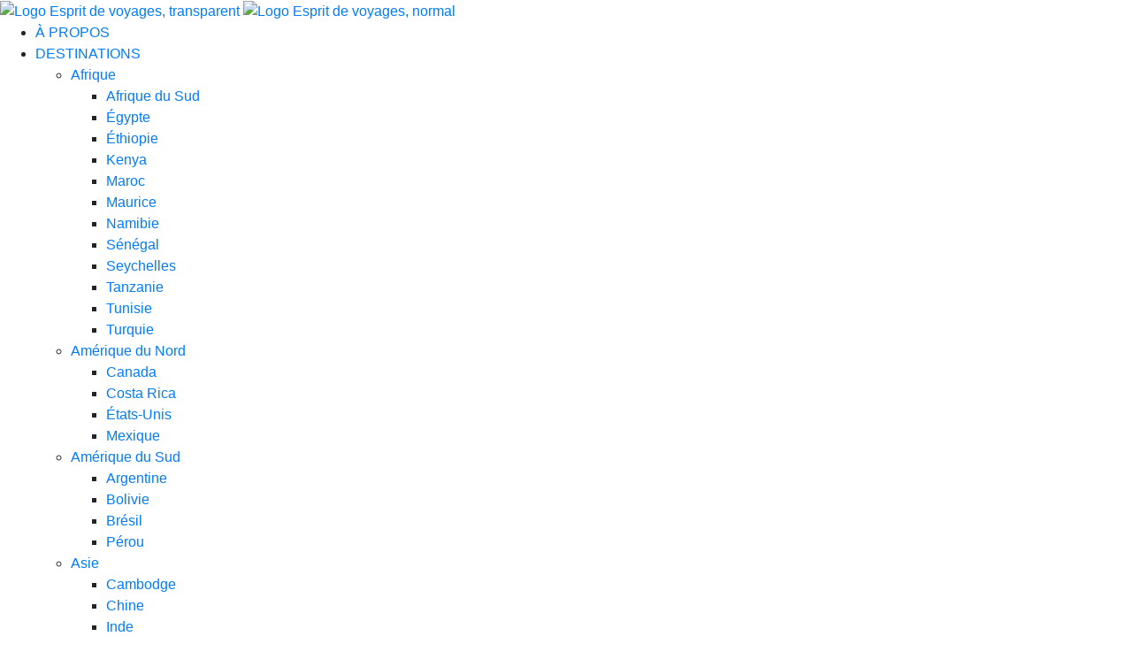

--- FILE ---
content_type: text/html; charset=UTF-8
request_url: https://espritdevoyages.com/afrique-du-sud.php
body_size: 19256
content:
<!DOCTYPE html>
<html lang="fr">

	<head>
		<meta charset="utf-8">
		<meta http-equiv="X-UA-Compatible" content="IE=edge">
		<meta name="viewport" content="width=device-width, initial-scale=1, shrink-to-fit=no">
		<meta name="description" content="Découvrez l'Afrique du Sud et partez voyager au coeur de l'Afrique Australe pour profiter des safaris au Kruger, de la route des vins et des fleurs, et des merveilles culturelles.">
		<link rel="canonical" href="https://espritdevoyages.com/afrique-du-sud.php">
		<meta name="language" content="fr">
		<meta name="author" content="Esprit de voyages, Paul Chéoux-Estourine">
		<title>Voyage en Afrique du Sud | Séjours et Circuits sur-mesure en Afrique du Sud | Esprit de Voyages</title>

		<!-- Favicons-->
		<link rel="shortcut icon" href="img/favicon.ico" type="image/x-icon">
		<link rel="apple-touch-icon" type="image/x-icon" href="img/apple-touch-icon-57x57-precomposed.png">
		<link rel="apple-touch-icon" type="image/x-icon" sizes="72x72" href="img/apple-touch-icon-72x72-precomposed.png">
		<link rel="apple-touch-icon" type="image/x-icon" sizes="114x114" href="img/apple-touch-icon-114x114-precomposed.png">
		<link rel="apple-touch-icon" type="image/x-icon" sizes="144x144" href="img/apple-touch-icon-144x144-precomposed.png">

		<!-- GOOGLE WEB FONT -->
		<link href="https://fonts.googleapis.com/css?family=Poppins:300,400,500,600,700,800" rel="stylesheet" async>

		<!-- BASE CSS -->
		<link rel="stylesheet" href="https://stackpath.bootstrapcdn.com/bootstrap/4.2.1/css/bootstrap.min.css" integrity="sha384-GJzZqFGwb1QTTN6wy59ffF1BuGJpLSa9DkKMp0DgiMDm4iYMj70gZWKYbI706tWS" crossorigin="anonymous" async>
		<link href="css/style.css" rel="stylesheet" async>
		<link href="css/vendors.css" rel="stylesheet" async>

		<!-- YOUR CUSTOM CSS -->
		<link href="css/custom.css" rel="stylesheet" async>
		<link rel="stylesheet" href="https://use.fontawesome.com/releases/v5.7.2/css/all.css" integrity="sha384-fnmOCqbTlWIlj8LyTjo7mOUStjsKC4pOpQbqyi7RrhN7udi9RwhKkMHpvLbHG9Sr" crossorigin="anonymous" async>

		<!-- Global site tag (gtag.js) - Google Analytics -->
		<script async src="https://www.googletagmanager.com/gtag/js?id=UA-154962112-1"></script>
		<script>
		  window.dataLayer = window.dataLayer || [];
		  function gtag(){dataLayer.push(arguments);}
		  gtag('js', new Date());

		  gtag('config', 'UA-154962112-1');
		</script>	
				
		<script type="text/javascript">
  (function() {
	window.sib = { equeue: [], client_key: "3pntdj7qq6q1zu60ggurrf8v" };
	/* OPTIONAL: email to identify request*/
	// window.sib.email_id = 'example@domain.com';
	/* OPTIONAL: to hide the chat on your script uncomment this line (0 = chat hidden; 1 = display chat) */
	// window.sib.display_chat = 0;
	// window.sib.display_logo = 0;
	/* OPTIONAL: to overwrite the default welcome message uncomment this line*/
	// window.sib.custom_welcome_message = 'Hello, how can we help you?';
	/* OPTIONAL: to overwrite the default offline message uncomment this line*/
	// window.sib.custom_offline_message = 'We are currently offline. In order to answer you, please indicate your email in your messages.';
	window.sendinblue = {}; for (var j = ['track', 'identify', 'trackLink', 'page'], i = 0; i < j.length; i++) { (function(k) { window.sendinblue[k] = function(){ var arg = Array.prototype.slice.call(arguments); (window.sib[k] || function() { var t = {}; t[k] = arg; window.sib.equeue.push(t);})(arg[0], arg[1], arg[2]);};})(j[i]);}var n = document.createElement("script"),i = document.getElementsByTagName("script")[0]; n.type = "text/javascript", n.id = "sendinblue-js", n.async = !0, n.src = "https://sibautomation.com/sa.js?key=" + window.sib.client_key, i.parentNode.insertBefore(n, i), window.sendinblue.page();
  })();
</script>	
		
	</head>

	<body>
		<div id="page">

			<header class="header menu_fixed">
	<div id="preloader">
		<div data-loader="circle-side"></div>
	</div><!-- /Page Preload -->
	<div id="logo">
		<a href="https://espritdevoyages.com/index.php">
			<img src="https://www.espritdevoyages.com/img/logo.png" width="auto" height="36" data-retina="true" alt="Logo Esprit de voyages, transparent" class="logo_normal">
			<img src="https://www.espritdevoyages.com/img/logo_sticky.png" width="auto" height="36" data-retina="true" alt="Logo Esprit de voyages, normal" class="logo_sticky">
		</a>
	</div>
	<!-- /top_menu -->
	<a href="#menu" class="btn_mobile">
		<div class="hamburger hamburger--spin" id="hamburger">
			<div class="hamburger-box">
				<div class="hamburger-inner"></div>
			</div>
		</div>
	</a>
	<nav id="menu" class="main-menu">
		<ul>
			<li><span><a href="https://espritdevoyages.com/a-propos.php">À PROPOS</a></span></li>
			<li><span><a href="#0">DESTINATIONS</a></span>
				<ul>
					<li>
						<span><a href="#0">Afrique</a></span>
						<ul>
							<li><a href="https://espritdevoyages.com/afrique-du-sud.php">Afrique du Sud</a></li>
							<li><a href="https://espritdevoyages.com/egypte.php">Égypte</a></li>
							<li><a href="https://espritdevoyages.com/ethiopie.php">Éthiopie</a></li>
							<li><a href="https://espritdevoyages.com/kenya.php">Kenya</a></li>
							<li><a href="https://espritdevoyages.com/maroc.php">Maroc</a></li>
							<li><a href="https://espritdevoyages.com/maurice.php">Maurice</a></li>
							<li><a href="https://espritdevoyages.com/namibie.php">Namibie</a></li>
							<li><a href="https://espritdevoyages.com/senegal.php">Sénégal</a></li>
							<li><a href="https://espritdevoyages.com/seychelles.php">Seychelles</a></li>
							<li><a href="https://espritdevoyages.com/tanzanie.php">Tanzanie</a></li>
							<li><a href="https://espritdevoyages.com/tunisie.php">Tunisie</a></li>
							<li><a href="https://espritdevoyages.com/turquie.php">Turquie</a></li>
						</ul>
					</li>
					<li>
						<span><a href="#0">Amérique du Nord</a></span>
						<ul>
							<li><a href="https://espritdevoyages.com/canada.php">Canada</a></li>
							<li><a href="https://espritdevoyages.com/costa-rica.php">Costa Rica</a></li>
							<li><a href="https://espritdevoyages.com/etats-unis.php">États-Unis</a></li>
							<li><a href="https://espritdevoyages.com/mexique.php">Mexique</a></li>
						</ul>
					</li>
					<li>
						<span><a href="#0">Amérique du Sud</a></span>
						<ul>
							<li><a href="https://espritdevoyages.com/argentine.php">Argentine</a></li>
							<li><a href="https://espritdevoyages.com/bolivie.php">Bolivie</a></li>
							<li><a href="https://espritdevoyages.com/bresil.php">Brésil</a></li>
							<li><a href="https://espritdevoyages.com/perou.php">Pérou</a></li>
						</ul>
					</li>
					<li>
						<span><a href="#0">Asie</a></span>
						<ul>
							<li><a href="https://espritdevoyages.com/cambodge.php">Cambodge</a></li>
							<li><a href="https://espritdevoyages.com/chine.php">Chine</a></li>
							<li><a href="https://espritdevoyages.com/inde.php">Inde</a></li>
							<li><a href="https://espritdevoyages.com/indonesie.php">Indonésie</a></li>
							<li><a href="https://espritdevoyages.com/iran.php">Iran</a></li>
							<li><a href="https://espritdevoyages.com/japon.php">Japon</a></li>
							<li><a href="https://espritdevoyages.com/jordanie.php">Jordanie</a></li>
							<li><a href="https://espritdevoyages.com/laos.php">Laos</a></li>
							<li><a href="https://espritdevoyages.com/malaisie.php">Malaisie</a></li>
							<li><a href="https://espritdevoyages.com/maldives.php">Maldives</a></li>
							<li><a href="https://espritdevoyages.com/oman.php">Oman</a></li>
							<li><a href="https://espritdevoyages.com/sri-lanka.php">Sri Lanka</a></li>
							<li><a href="https://espritdevoyages.com/thailande.php">Thaïlande</a></li>
							<li><a href="#">Turquie <small><strong>&nbsp;&nbsp; |&nbsp;&nbsp; BIENTÔT</strong></small></a></li>
							<li><a href="https://espritdevoyages.com/vietnam.php">Vietnam</a></li>
						</ul>
					</li>
					<li>
						<span><a href="#0">Caraïbes</a></span>
						<ul>
							<li><a href="#">Bahamas <small><strong> | BIENTÔT</strong></small></a></li>
							<li><a href="https://espritdevoyages.com/guadeloupe.php">Guadeloupe</a></li>
							<li><a href="https://espritdevoyages.com/martinique.php">Martinique</a></li>
							<li><a href="https://espritdevoyages.com/republique-dominicaine.php">République Dominicaine</a></li>
						</ul>
					</li>
					<li>
						<span><a href="#0">Europe</a></span>
						<ul>
							<li><a href="https://espritdevoyages.com/croatie.php">Croatie</a></li>
							<li><a href="https://espritdevoyages.com/espagne.php">Espagne</a></li>
							<li><a href="https://espritdevoyages.com/france.php">France</a></li>
							<li><a href="https://espritdevoyages.com/grece.php">Grèce</a></li>
							<li><a href="https://espritdevoyages.com/irlande.php">Irlande</a></li>
							<li><a href="https://espritdevoyages.com/islande.php">Islande</a></li>
							<li><a href="https://espritdevoyages.com/italie.php">Italie</a></li>
							<li><a href="https://espritdevoyages.com/norvege.php">Norvège</a></li>
							<li><a href="https://espritdevoyages.com/portugal.php">Portugal</a></li>
							<li><a href="https://espritdevoyages.com/royaume-uni.php">Royaume-Uni</a></li>
							<li><a href="https://espritdevoyages.com/russie.php">Russie</a></li>
						</ul>
					</li>
					<li>
						<span><a href="#0">Océanie</a></span>
						<ul>
							<li><a href="https://espritdevoyages.com/australie.php">Australie</a></li>
							<li><a href="https://espritdevoyages.com/nouvelle-caledonie.php">Nouvelle-Calédonie</a></li>
							<li><a href="https://espritdevoyages.com/nouvelle-zelande.php">Nouvelle-Zélande</a></li>
							<li><a href="https://espritdevoyages.com/polynesie-francaise.php">Polynésie Française</a></li>
						</ul>
					</li>
				</ul>
			</li>
			<li><span><a href="https://espritdevoyages.com/voyages.php">NOS VOYAGES</a></span></li>
			<li><span><a href="https://espritdevoyages.com/brochures.php">BROCHURES</a></span></li>
			<li><span><a href="https://espritdevoyages.com/events.php">EVENTS</a></span></li>
			<li><span><a href="https://espritdevoyages.com/faq.php">FAQ</a></span></li>
			<li><span><a href="https://espritdevoyages.com/blog.php">BLOG</a></span></li>
			<li><span><a href="https://espritdevoyages.com/contacts.php">CONTACTS</a></span></li>
		</ul>
	</nav>
</header>
<!-- /header -->
			<main>

				<section class="hero_slider_small destinations" style="background: url('img/destinations/Afrique du Sud/L1920/Afrique du Sud - Camps bay - Montagne twelve apostle.jpg'); background-repeat: no-repeat; background-size: cover; background-position: center center;">
					<div class="wrapper">
						<div class="container">
							<h1 class="fadeInUp"><span></span>Afrique du Sud</h1>
						</div>
						<span class="magnific-gallery">
							<a href="img/destinations/Afrique du Sud/L1350/Afrique du Sud - Blyde river Canyon, Mpumalanga region.jpg" class="btn_photos" alt="Blyde river Canyon, Mpumalanga region" data-effect="mfp-zoom-in">Photos</a>
							<a href="img/destinations/Afrique du Sud/L1350/Afrique du Sud - Blyde river canyon, vue sur le canyon.jpg" alt="Blyde river canyon, vue sur le canyon" data-effect="mfp-zoom-in"></a>
							<a href="img/destinations/Afrique du Sud/L1350/Afrique du Sud - Cape Town - Maisons colorées du quartier Bo Kaap.jpg" alt="Cape Town - Maisons colorées du quartier Bo Kaap" data-effect="mfp-zoom-in"></a>
							<a href="img/destinations/Afrique du Sud/L1350/Afrique du Sud - Kalahari - Troupeau de Gemsbok au point d'eau.jpg" alt="Kalahari - Troupeau de Gemsbok au point d'eau" data-effect="mfp-zoom-in"></a>
							<a href="img/destinations/Afrique du Sud/L1350/Afrique du Sud - Deux zèbres côte à côte.jpg" alt="Afrique du Sud - Deux zèbres côte à côte" data-effect="mfp-zoom-in"></a>
							<a href="img/destinations/Afrique du Sud/L1350/Afrique du Sud - Cape Town - Quartier Bo Kaap et montagne de la Table en arrière plan.jpg" alt="Cape Town - Quartier Bo Kaap et montagne de la Table" data-effect="mfp-zoom-in"></a>
							<a href="img/destinations/Afrique du Sud/L1350/Afrique du Sud - Cape Town - Vue aérienne de la ville de Cape Town.jpg" alt="Cape Town - Vue aérienne de la ville de Cape Town" data-effect="mfp-zoom-in"></a>
							<a href="img/destinations/Afrique du Sud/L1350/Afrique du Sud - Drakensberg - Paysage verdoyant du Drakensberg.jpg" alt=" - Paysage verdoyant du Drakensberg" data-effect="mfp-zoom-in"></a>
							<a href="img/destinations/Afrique du Sud/L1350/Afrique du Sud - Johannesbourg - Centre de Sandton City.jpg" alt="Johannesbourg - Centre de Sandton City" data-effect="mfp-zoom-in"></a>
							<a href="img/destinations/Afrique du Sud/L1350/Afrique du Sud - Johannesbourg - Vue sur la skyline de la ville.jpg" alt="Johannesbourg - Vue sur la skyline de la ville" data-effect="mfp-zoom-in"></a>
							<a href="img/destinations/Afrique du Sud/L1350/Afrique du Sud - Kgalagadi - Gnou à queue noire au Parc transfrontalier du Kgalagadi.jpg" alt="Kgalagadi - Gnou à queue noire au Parc transfrontalier du Kgalagadi" data-effect="mfp-zoom-in"></a>
							<a href="img/destinations/Afrique du Sud/L1350/Afrique du Sud - Kgalagadi - Paysage du Parc transfrontalier du Kgalagadi, Kalahari.jpg" alt="Afrique du Sud - Kgalagadi - Paysage du Parc transfrontalier du Kgalagadi, Kalahari" data-effect="mfp-zoom-in"></a>
							<a href="img/destinations/Afrique du Sud/L1350/Afrique du Sud - Kruger -  3 guépards dans le parc national Kruger.jpg" alt="Kruger -  3 guépards dans le parc national Kruger" data-effect="mfp-zoom-in"></a>
							<a href="img/destinations/Afrique du Sud/L1350/Afrique du Sud - Kruger -  Famille de lions.jpg" alt="Kruger -  Famille de lions" data-effect="mfp-zoom-in"></a>
							<a href="img/destinations/Afrique du Sud/L1350/Afrique du Sud - Kruger - Léopard dans le parc National Kruger.jpg" alt="Kruger - Léopard dans le parc National Kruger" data-effect="mfp-zoom-in"></a>
							<a href="img/destinations/Afrique du Sud/L1350/Afrique du Sud - Kruger - Lionceau avec sa maman.jpg" alt="Kruger - Lionceau avec sa maman" data-effect="mfp-zoom-in"></a>
							<a href="img/destinations/Afrique du Sud/L1350/Afrique du Sud - Kruger - Zèbres dans la savane.jpg" alt="Kruger - Zèbres dans la savane" data-effect="mfp-zoom-in"></a>
							<a href="img/destinations/Afrique du Sud/L1350/Afrique du Sud - Pretoria - Pretoria City Town Hall.jpg" alt="Pretoria - Pretoria City Town Hall" data-effect="mfp-zoom-in"></a>
							<a href="img/destinations/Afrique du Sud/L1350/Afrique du Sud - Pretoria - Vue sur la skyline de Pretoria depuis le parc.jpg" alt="Pretoria - Vue sur la skyline de Pretoria depuis le parc" data-effect="mfp-zoom-in"></a>
							<a href="img/destinations/Afrique du Sud/L1350/Afrique du Sud - Route des baleines - Route 44.jpg" alt="Route des baleines - Route 44" data-effect="mfp-zoom-in"></a>
							<a href="img/destinations/Afrique du Sud/L1350/Afrique du Sud - Route des jardins.jpg" alt="Route des jardins" data-effect="mfp-zoom-in"></a>
							<a href="img/destinations/Afrique du Sud/L1350/Afrique du Sud - Safari - Véhicule de safari.jpg" alt="Safari - Véhicule de safari" data-effect="mfp-zoom-in"></a>
							<a href="img/destinations/Afrique du Sud/L1350/Afrique du Sud - Stellenbosch - Vignoble sud-africain  Stellenbosch.jpg" alt="Stellenbosch - Vignoble sud-africain  Stellenbosch" data-effect="mfp-zoom-in"></a>
							<a href="img/destinations/Afrique du Sud/L1350/Afrique du Sud - Stellenbosch - Vignoble sud-africain.jpg" alt="Stellenbosch - Vignoble sud-africain" data-effect="mfp-zoom-in"></a>
							<a href="img/destinations/Afrique du Sud/L1350/Afrique du Sud - Swatziland - Danse tribale.jpg" alt="Swatziland - Danse tribale" data-effect="mfp-zoom-in"></a>
							<a href="img/destinations/Afrique du Sud/L1350/Afrique du Sud - Côte sauvage - Umtata River mouth.jpg" alt="Afrique du Sud - Côte sauvage - Umtata River mouth" data-effect="mfp-zoom-in"></a>
						</span>
					</div>
				</section>
				<!--/hero_in-->

				<div class="bg_color_1">

					<nav class="secondary_nav sticky_horizontal navbar navbar-expand-lg navbar-light bg-light">
						<div class="container">
							<div class="scrollmenu">
								<a href="#tourdhorizon">Tour d'horizon</a>
								<a href="#quandpartir">Quand partir</a>
								<a href="#avoirafaire">A voir - A faire</a>
								<a href="#infospratiques">Infos pratiques</a>
								<a href="#nosvoyages">Nos voyages</a>
							</div>
							<div class="scrollmenu scrollmenu-cta-container" id="content-desktop">
								<button type="button" class="btn btn-info" onclick="location.href='https://espritdevoyages.com/voyages.php';">Tous nos voyages</button>
							</div>
						</div>
					</nav>

					<section id="tourdhorizon">
						<div class="container margin_60_35">

							<div class="row">
								<div class="col-lg-12">
									<div class="row">
										<div class="col-lg-12">

											<div class="main_title_3">
												<span><em></em></span>
												<h2>Tour d'horizon</h2>
												<p>Découvrez l'Afrique du Sud</p>
											</div>

											<div class="row">
												<div class="col-lg-7">

													<p>L'<strong>Afrique du Sud</strong> est la destination favorite des amoureux de la faune et de la flore. Entre la beauté préservée des <strong>paysages naturels
													sauvages</strong> et les parcs animaliers abritant une <strong>faune exceptionnelle</strong>, le visiteur de cette contrée est en découverte permanente. La <strong>riche
													</strong>histoire meurtrie du pays a donné naissance à une nation « arc-en-ciel », où les populations vivent désormais en harmonie, fières de leur
													<strong>culture</strong> et de leurs <strong>traditions</strong>. Partir en Afrique du Sud, c'est quitter les <strong>magnifiques plages</strong> du Cap pour grimper au
													sommet de la <strong>montagne de la Table</strong>. C'est également passer des <strong>villes modernes</strong> de Johannesburg et de Durban,
													aux <strong>villages perdus</strong> nichés dans le semi-désert du <strong>Karoo</strong>. C'est enfin marcher sur les pas des <strong>Bushmen</strong> en empruntant les sentiers
													de randonnée du <strong>Drakensberg</strong>.
													</p>

													<!--begin::Accordion-->
													<div class="accordion accordion-light  accordion-toggle-arrow" id="pitch">

														<div class="card_pitch">
															<div class="card-header" id="heading1">
																<div class="card-title collapsed" data-toggle="collapse" data-target="#collapse1" aria-expanded="false" aria-controls="collapse1">
																	<i class="fa fa-angle-right"></i> Découvrir une faune incroyable
																</div>
															</div>
															<div id="collapse1" class="collapse" aria-labelledby="heading1" data-parent="#pitch">
																<div>
																	Dans des étendues immenses situées au sein de réserves privées et de parcs nationaux, vous pouvez croiser les animaux
																	les plus sauvages et admirer leur évolution dans leur milieu naturel : les buffles, les éléphants et les rhinocéros y
																	côtoient en toute bienveillance les léopards et les lions.
																	<br><br>
																</div>
															</div>
														</div>

														<div class="card_pitch">
															<div class="card-header" id="heading2">
																<div class="card-title collapsed" data-toggle="collapse" data-target="#collapse2" aria-expanded="false" aria-controls="collapse2">
																	<i class="fa fa-angle-right"></i> Découvrir une flore impressionnante
																</div>
															</div>
															<div id="collapse2" class="collapse" aria-labelledby="heading2" data-parent="#pitch">
																<div>
																	Environ 25 000 espèces de fleurs, certaines étant endémiques, s'épanouissent sur les différentes terres sud-africaines.
																	Elles différent selon le sol d'implantation : désert ou fynbos, mangrove ou montagne, savane ou forêt subtropicale. Les
																	arbres ne sont pas en reste entre acacias ou albizias, aloes ou baobabs, bignones du cap ou euphorbes ...
																	<br><br>
																</div>
															</div>
														</div>

														<div class="card_pitch">
															<div class="card-header" id="heading3">
																<div class="card-title collapsed" data-toggle="collapse" data-target="#collapse3" aria-expanded="false" aria-controls="collapse3">
																	<i class="fa fa-angle-right"></i> Pratiquer des sports en pleine nature

																</div>
															</div>
															<div id="collapse3" class="collapse" aria-labelledby="heading3" data-parent="#pitch">
																<div>
																	Descendre l'Okavango en rafting en plein milieu du désert du Kalahari, faire du VTT dans le parc Kruger, ou s'initier
																	à l'un des deux sports nationaux que sont le rugby à XV et le cricket, sont autant d'occasions de se dépenser, tout
																	en profitant des merveilles de la nature environnante.
																	<br><br>
																</div>
															</div>
														</div>

														<div class="card_pitch">
															<div class="card-header" id="heading4">
																<div class="card-title collapsed" data-toggle="collapse" data-target="#collapse4" aria-expanded="false" aria-controls="collapse4">
																	<i class="fa fa-angle-right"></i> Goûter à la diversité culturelle des villes
																</div>
															</div>
															<div id="collapse4" class="collapse" aria-labelledby="heading4" data-parent="#pitch">
																<div>
																	Entre la mégalopole ultra moderne de Johannesburg, la multi culturelle ville de Durban ou la cosmopolite cité
																	du Cap aux allures occidentales, les principales agglomérations d'Afrique du Sud recèlent d'activités à faire
																	et de lieux à découvrir.
																	<br><br>
																</div>
															</div>
														</div>

														<div class="card_pitch">
															<div class="card-header" id="heading5">
																<div class="card-title collapsed" data-toggle="collapse" data-target="#collapse5" aria-expanded="false" aria-controls="collapse5">
																	<i class="fa fa-angle-right"></i> Goûter aux spécialités culinaires typiques
																</div>
															</div>
															<div id="collapse5" class="collapse" aria-labelledby="heading5" data-parent="#pitch">
																<div>
																	Les plats typiques d'Afrique du Sud portent des noms chantants. A base de viande grillée ou bouillie, de crudités
																	et d'épices, de millet ou de curry, de miel ou de patate douce,... vous pouvez goûter pêle-mêle au bobotie, au biltong,
																	au chakalake et autre koeksister, le tout arrosé du bon vin de Stellenbosch.
																	<br><br>
																</div>
															</div>
														</div>

													</div>

													<!--end::Accordion-->

												</div>

												<div class="col-lg-2">
												</div>

												<div class="col-lg-3">

													<img src="img/destinations/Afrique du Sud/Afrique du Sud - Carte.svg" class="img-fluid" alt="Carte Afrique du Sud">

												</div>

											</div>
										<br><br>
										</div>

									</div>
									
									<div class="row">
										<div class="col-lg-12">
											<section>
												<div class="main_title_gauche_moyen">
													<span><em></em></span>
												<h2>Ce qui vous attend</h2>
												<p>Découvrez en photos ce que vous réserve la destination</p>									
												</div>	
												<div class="row">
													<div class="col-xl-3 col-lg-6 col-md-6">
														<a href="#" class="grid_item latest_adventure">
															<figure><img src="img/destinations/Afrique du Sud/L450/Afrique du Sud - Blyde river canyon, vue sur le canyon.jpg" alt="Afrique du Sud - Blyde river canyon, vue sur le canyon"></figure>
														</a>
													</div>
													<!-- /grid_item -->
													<div class="col-xl-3 col-lg-6 col-md-6">
														<a href="#" class="grid_item latest_adventure">
															<figure><img src="img/destinations/Afrique du Sud/L450/Afrique du Sud - Kruger -  Famille de lions.jpg" alt="Afrique du Sud - Kruger -  Famille de lions"></figure>
														</a>
													</div>
													<!-- /grid_item -->
													<div class="col-xl-3 col-lg-6 col-md-6">
														<a href="#" class="grid_item latest_adventure">
															<figure><img src="img/destinations/Afrique du Sud/L450/Afrique du Sud - Cape Town - Quartier Bo Kaap et montagne de la Table en arrière plan.jpg" alt="Afrique du Sud - Cape Town - Quartier Bo Kaap et montagne de la Table en arrière plan"></figure>
														</a>
													</div>
													<!-- /grid_item -->
													<div class="col-xl-3 col-lg-6 col-md-6">
														<a href="#" class="grid_item latest_adventure">
															<figure><img src="img/destinations/Afrique du Sud/L450/Afrique du Sud - Swatziland - Danse tribale.jpg" alt="Afrique du Sud - Swatziland - Danse tribale"></figure>
														</a>
													</div>
													<!-- /grid_item -->
												</div>
												<!-- /row -->
											</section>
											<!-- /section -->
											
										</div>
									</div>
								</div>
							</div>
							<!-- /separation de rubrique -->
						</div>
					</section>
					
					<hr>
					
					<section id="quandpartir">
						<div class="container margin_60_35">

							<div class="row">
								<div class="col-lg-12">

									<div class="main_title_3">
										<span><em></em></span>
										<h2>Quand partir</h2>
										<p>Trouvez la période idéale pour voyager</p>
									</div>
									L'Afrique du Sud se visite à longueur d'année. Son climat est essentiellement composé de deux périodes : une saison estivale chaude et humide
									qui débute en novembre jusqu'à fin mars, suivie d'une saison hivernale au temps frais et sec, le reste de l'année. Opter pour la bonne période
									dépend de l'activité touristique choisie.
									<br><br>
									Pour les amateurs de nature et de safaris, la période qui s'étend des mois d'avril à octobre est la plus propice. Le moment idéal pour
									l'observation des baleines se situe entre juin et septembre, tandis que les joies de la baignade sont optimales entre novembre et mars.
									Les villes quant à elles, sont à découvrir selon le bon vouloir.
									<br><br>

									<ul class="nav nav-tabs nav-tabs-bold nav-tabs-line nav-tabs-line-right nav-tabs-line-brand" role="tablist">
										<li class="nav-item dropdown">
											<a class="nav-link dropdown-toggle" data-toggle="dropdown" href="#" role="button" aria-haspopup="true" aria-expanded="true"><i class="fas fa-map-marker-alt"></i>La météo par région</a>
											<div class="dropdown-menu dropdown-menu-right">
												<a class="dropdown-item" data-toggle="tab" href="#climat-capetown">Le Cap</a>
												<a class="dropdown-item" data-toggle="tab" href="#climat-durban">Durban</a>
												<a class="dropdown-item" data-toggle="tab" href="#climat-johannesburg">Johannesburg</a>
												<a class="dropdown-item" data-toggle="tab" href="#climat-pretoria">Pretoria</a>
												<a class="dropdown-item" data-toggle="tab" href="#climat-bloemfontein">Bloemfontein</a>
											</div>
										</li>
									</ul>

									<div class="tab-content">

										<div class="tab-pane active " id="climat-capetown">
											<div class="kt-portlet__body">

												<!--begin::Section-->
												<div class="kt-section">
													<div class="kt-section__content">

														<div class="table-responsive">

															<table class="table table-sm table-hover width="100%" cellspacing="0">
																<thead class="thead-light">
																	<tr align="center">
																		<th> </th>
																		<th>Jan</th>
																		<th>Fév</th>
																		<th>Mar</th>
																		<th>Avr</th>
																		<th>Mai</th>
																		<th>Juin</th>
																		<th>Juil</th>
																		<th>Août</th>
																		<th>Sep</th>
																		<th>Oct</th>
																		<th>Nov</th>
																		<th>Déc</th>
																	</tr>
																</thead>
																<tbody>
																	<tr>
																		<th scope="row">Capetown</th>
																		<td align="center"><span style="color:#00B350"><i class="fas fa-circle" aria-hidden="true"></i></span></td>
																		<td align="center"><span style="color:#00B350"><i class="fas fa-circle" aria-hidden="true"></i></span></td>
																		<td align="center"><span style="color:#00B350"><i class="fas fa-circle" aria-hidden="true"></i></span></td>
																		<td align="center"><span style="color:#00B350"><i class="fas fa-circle" aria-hidden="true"></i></span></td>
																		<td align="center"><span style="color:#E77D36"><i class="fas fa-circle" aria-hidden="true"></i></span></td>
																		<td align="center"><span style="color:#E77D36"><i class="fas fa-circle" aria-hidden="true"></i></span></td>
																		<td align="center"><span style="color:#E77D36"><i class="fas fa-circle" aria-hidden="true"></i></span></td>
																		<td align="center"><span style="color:#E77D36"><i class="fas fa-circle" aria-hidden="true"></i></span></td>
																		<td align="center"><span style="color:#E77D36"><i class="fas fa-circle" aria-hidden="true"></i></span></td>
																		<td align="center"><span style="color:#A9D18E"><i class="fas fa-circle" aria-hidden="true"></i></span></td>
																		<td align="center"><span style="color:#00B350"><i class="fas fa-circle" aria-hidden="true"></i></span></td>
																		<td align="center"><span style="color:#00B350"><i class="fas fa-circle" aria-hidden="true"></i></span></td>
																	</tr>
																	<tr>
																		<th scope="row">Température minimum</th>
																		<td align="center">16°</td>
																		<td align="center">16°</td>
																		<td align="center">15°</td>
																		<td align="center">12°</td>
																		<td align="center">10°</td>
																		<td align="center">8°</td>
																		<td align="center">7°</td>
																		<td align="center">8°</td>
																		<td align="center">9°</td>
																		<td align="center">11°</td>
																		<td align="center">14°</td>
																		<td align="center">16°</td>
																	</tr>
																	<tr>
																		<th scope="row">Température maximum</th>
																		<td align="center">27°</td>
																		<td align="center">28°</td>
																		<td align="center">27°</td>
																		<td align="center">24°</td>
																		<td align="center">21°</td>
																		<td align="center">19°</td>
																		<td align="center">18°</td>
																		<td align="center">19°</td>
																		<td align="center">20°</td>
																		<td align="center">23°</td>
																		<td align="center">24°</td>
																		<td align="center">26°</td>
																	</tr>
																	<tr>
																		<th scope="row">Pluviométrie (mm)</th>
																		<td align="center">15</td>
																		<td align="center">17</td>
																		<td align="center">19</td>
																		<td align="center">51</td>
																		<td align="center">62</td>
																		<td align="center">79</td>
																		<td align="center">79</td>
																		<td align="center">68</td>
																		<td align="center">42</td>
																		<td align="center">34</td>
																		<td align="center">27</td>
																		<td align="center">17</td>
																	</tr>
																	<tr>
																		<th scope="row">Jours sans pluie</th>
																		<td align="center">26</td>
																		<td align="center">24</td>
																		<td align="center">26</td>
																		<td align="center">22</td>
																		<td align="center">20</td>
																		<td align="center">17</td>
																		<td align="center">19</td>
																		<td align="center">18</td>
																		<td align="center">19</td>
																		<td align="center">22</td>
																		<td align="center">23</td>
																		<td align="center">25</td>
																	</tr>
																</tbody>
															</table>
														</div>
													</div>
												</div>
												<!--end::Section-->
											</div>
										</div>

										<div class="tab-pane " id="climat-durban">
											<div class="kt-portlet__body">

												<!--begin::Section-->
												<div class="kt-section">
													<div class="kt-section__content">

														<div class="table-responsive">

															<table class="table table-sm table-hover width="100%" cellspacing="0">
																<thead class="thead-light">
																	<tr align="center">
																		<th> </th>
																		<th>Jan</th>
																		<th>Fév</th>
																		<th>Mar</th>
																		<th>Avr</th>
																		<th>Mai</th>
																		<th>Juin</th>
																		<th>Juil</th>
																		<th>Août</th>
																		<th>Sep</th>
																		<th>Oct</th>
																		<th>Nov</th>
																		<th>Déc</th>
																	</tr>
																</thead>
																<tbody>
																	<tr>
																		<th scope="row">Durban</th>
																		<td align="center"><span style="color:#FFD966"><i class="fas fa-circle" aria-hidden="true"></i></span></td>
																		<td align="center"><span style="color:#FFD966"><i class="fas fa-circle" aria-hidden="true"></i></span></td>
																		<td align="center"><span style="color:#FFD966"><i class="fas fa-circle" aria-hidden="true"></i></span></td>
																		<td align="center"><span style="color:#A9D18E"><i class="fas fa-circle" aria-hidden="true"></i></span></td>
																		<td align="center"><span style="color:#00B350"><i class="fas fa-circle" aria-hidden="true"></i></span></td>
																		<td align="center"><span style="color:#A9D18E"><i class="fas fa-circle" aria-hidden="true"></i></span></td>
																		<td align="center"><span style="color:#A9D18E"><i class="fas fa-circle" aria-hidden="true"></i></span></td>
																		<td align="center"><span style="color:#00B350"><i class="fas fa-circle" aria-hidden="true"></i></span></td>
																		<td align="center"><span style="color:#A9D18E"><i class="fas fa-circle" aria-hidden="true"></i></span></td>
																		<td align="center"><span style="color:#A9D18E"><i class="fas fa-circle" aria-hidden="true"></i></span></td>
																		<td align="center"><span style="color:#FFD966"><i class="fas fa-circle" aria-hidden="true"></i></span></td>
																		<td align="center"><span style="color:#FFD966"><i class="fas fa-circle" aria-hidden="true"></i></span></td>
																	</tr>
																	<tr>
																		<th scope="row">Température minimum</th>
																		<td align="center">21°</td>
																		<td align="center">22°</td>
																		<td align="center">20°</td>
																		<td align="center">18°</td>
																		<td align="center">15°</td>
																		<td align="center">11°</td>
																		<td align="center">11°</td>
																		<td align="center">13°</td>
																		<td align="center">16°</td>
																		<td align="center">17°</td>
																		<td align="center">18°</td>
																		<td align="center">20°</td>
																	</tr>
																	<tr>
																		<th scope="row">Température maximum</th>
																		<td align="center">29°</td>
																		<td align="center">29°</td>
																		<td align="center">28°</td>
																		<td align="center">27°</td>
																		<td align="center">26°</td>
																		<td align="center">24°</td>
																		<td align="center">24°</td>
																		<td align="center">24°</td>
																		<td align="center">25°</td>
																		<td align="center">25°</td>
																		<td align="center">26°</td>
																		<td align="center">28°</td>
																	</tr>
																	<tr>
																		<th scope="row">Pluviométrie (mm)</th>
																		<td align="center">111</td>
																		<td align="center">106</td>
																		<td align="center">108</td>
																		<td align="center">75</td>
																		<td align="center">36</td>
																		<td align="center">29</td>
																		<td align="center">44</td>
																		<td align="center">42</td>
																		<td align="center">71</td>
																		<td align="center">96</td>
																		<td align="center">112</td>
																		<td align="center">111</td>
																	</tr>
																	<tr>
																		<th scope="row">Jours sans pluie</th>
																		<td align="center">16</td>
																		<td align="center">15</td>
																		<td align="center">18</td>
																		<td align="center">21</td>
																		<td align="center">25</td>
																		<td align="center">25</td>
																		<td align="center">26</td>
																		<td align="center">23</td>
																		<td align="center">19</td>
																		<td align="center">15</td>
																		<td align="center">14</td>
																		<td align="center">15</td>
																	</tr>
																</tbody>
															</table>
														</div>
													</div>
												</div>
												<!--end::Section-->
											</div>
										</div>

										<div class="tab-pane " id="climat-johannesburg">
											<div class="kt-portlet__body">

												<!--begin::Section-->
												<div class="kt-section">
													<div class="kt-section__content">

														<div class="table-responsive">

															<table class="table table-sm table-hover width="100%" cellspacing="0">
																<thead class="thead-light">
																	<tr align="center">
																		<th> </th>
																		<th>Jan</th>
																		<th>Fév</th>
																		<th>Mar</th>
																		<th>Avr</th>
																		<th>Mai</th>
																		<th>Juin</th>
																		<th>Juil</th>
																		<th>Août</th>
																		<th>Sep</th>
																		<th>Oct</th>
																		<th>Nov</th>
																		<th>Déc</th>
																	</tr>
																</thead>
																<tbody>
																	<tr>
																		<th scope="row">Johannesburg</th>
																		<td align="center"><span style="color:#FFD966"><i class="fas fa-circle" aria-hidden="true"></i></span></td>
																		<td align="center"><span style="color:#FFD966"><i class="fas fa-circle" aria-hidden="true"></i></span></td>
																		<td align="center"><span style="color:#A9D18E"><i class="fas fa-circle" aria-hidden="true"></i></span></td>
																		<td align="center"><span style="color:#FFD966"><i class="fas fa-circle" aria-hidden="true"></i></span></td>
																		<td align="center"><span style="color:#E77D36"><i class="fas fa-circle" aria-hidden="true"></i></span></td>
																		<td align="center"><span style="color:#E77D36"><i class="fas fa-circle" aria-hidden="true"></i></span></td>
																		<td align="center"><span style="color:#E77D36"><i class="fas fa-circle" aria-hidden="true"></i></span></td>
																		<td align="center"><span style="color:#FFD966"><i class="fas fa-circle" aria-hidden="true"></i></span></td>
																		<td align="center"><span style="color:#E77D36"><i class="fas fa-circle" aria-hidden="true"></i></span></td>
																		<td align="center"><span style="color:#A9D18E"><i class="fas fa-circle" aria-hidden="true"></i></span></td>
																		<td align="center"><span style="color:#A9D18E"><i class="fas fa-circle" aria-hidden="true"></i></span></td>
																		<td align="center"><span style="color:#FFD966"><i class="fas fa-circle" aria-hidden="true"></i></span></td>
																	</tr>
																	<tr>
																		<th scope="row">Température minimum</th>
																		<td align="center">15°</td>
																		<td align="center">14°</td>
																		<td align="center">13°</td>
																		<td align="center">10°</td>
																		<td align="center">7°</td>
																		<td align="center">4°</td>
																		<td align="center">4°</td>
																		<td align="center">6°</td>
																		<td align="center">10°</td>
																		<td align="center">11°</td>
																		<td align="center">13°</td>
																		<td align="center">14°</td>
																	</tr>
																	<tr>
																		<th scope="row">Température maximum</th>
																		<td align="center">26°</td>
																		<td align="center">26°</td>
																		<td align="center">25°</td>
																		<td align="center">22°</td>
																		<td align="center">20°</td>
																		<td align="center">17°</td>
																		<td align="center">18°</td>
																		<td align="center">20°</td>
																		<td align="center">24°</td>
																		<td align="center">25°</td>
																		<td align="center">25°</td>
																		<td align="center">26°</td>
																	</tr>
																	<tr>
																		<th scope="row">Pluviométrie (mm)</th>
																		<td align="center">130</td>
																		<td align="center">119</td>
																		<td align="center">98</td>
																		<td align="center">38</td>
																		<td align="center">25</td>
																		<td align="center">14</td>
																		<td align="center">9</td>
																		<td align="center">16</td>
																		<td align="center">29</td>
																		<td align="center">75</td>
																		<td align="center">97</td>
																		<td align="center">135</td>
																	</tr>
																	<tr>
																		<th scope="row">Jours sans pluie</th>
																		<td align="center">17</td>
																		<td align="center">16</td>
																		<td align="center">21</td>
																		<td align="center">23</td>
																		<td align="center">28</td>
																		<td align="center">28</td>
																		<td align="center">30</td>
																		<td align="center">29</td>
																		<td align="center">26</td>
																		<td align="center">20</td>
																		<td align="center">17</td>
																		<td align="center">16</td>
																	</tr>
																</tbody>
															</table>
														</div>
													</div>
												</div>
												<!--end::Section-->
											</div>
										</div>

										<div class="tab-pane " id="climat-pretoria">
											<div class="kt-portlet__body">

												<!--begin::Section-->
												<div class="kt-section">
													<div class="kt-section__content">

														<div class="table-responsive">

															<table class="table table-sm table-hover width="100%" cellspacing="0">
																<thead class="thead-light">
																	<tr align="center">
																		<th> </th>
																		<th>Jan</th>
																		<th>Fév</th>
																		<th>Mar</th>
																		<th>Avr</th>
																		<th>Mai</th>
																		<th>Juin</th>
																		<th>Juil</th>
																		<th>Août</th>
																		<th>Sep</th>
																		<th>Oct</th>
																		<th>Nov</th>
																		<th>Déc</th>
																	</tr>
																</thead>
																<tbody>
																	<tr>
																		<th scope="row">Pretoria</th>
																		<td align="center"><span style="color:#FFD966"><i class="fas fa-circle" aria-hidden="true"></i></span></td>
																		<td align="center"><span style="color:#A9D18E"><i class="fas fa-circle" aria-hidden="true"></i></span></td>
																		<td align="center"><span style="color:#A9D18E"><i class="fas fa-circle" aria-hidden="true"></i></span></td>
																		<td align="center"><span style="color:#00B350"><i class="fas fa-circle" aria-hidden="true"></i></span></td>
																		<td align="center"><span style="color:#E77D36"><i class="fas fa-circle" aria-hidden="true"></i></span></td>
																		<td align="center"><span style="color:#E77D36"><i class="fas fa-circle" aria-hidden="true"></i></span></td>
																		<td align="center"><span style="color:#E77D36"><i class="fas fa-circle" aria-hidden="true"></i></span></td>
																		<td align="center"><span style="color:#E77D36"><i class="fas fa-circle" aria-hidden="true"></i></span></td>
																		<td align="center"><span style="color:#00B350"><i class="fas fa-circle" aria-hidden="true"></i></span></td>
																		<td align="center"><span style="color:#A9D18E"><i class="fas fa-circle" aria-hidden="true"></i></span></td>
																		<td align="center"><span style="color:#A9D18E"><i class="fas fa-circle" aria-hidden="true"></i></span></td>
																		<td align="center"><span style="color:#A9D18E"><i class="fas fa-circle" aria-hidden="true"></i></span></td>
																	</tr>
																	<tr>
																		<th scope="row">Température minimum</th>
																		<td align="center">18°</td>
																		<td align="center">18°</td>
																		<td align="center">16°</td>
																		<td align="center">13°</td>
																		<td align="center">9°</td>
																		<td align="center">5°</td>
																		<td align="center">5°</td>
																		<td align="center">8°</td>
																		<td align="center">12°</td>
																		<td align="center">15°</td>
																		<td align="center">16°</td>
																		<td align="center">17°</td>
																	</tr>
																	<tr>
																		<th scope="row">Température maximum</th>
																		<td align="center">29°</td>
																		<td align="center">29°</td>
																		<td align="center">28°</td>
																		<td align="center">26°</td>
																		<td align="center">23°</td>
																		<td align="center">21°</td>
																		<td align="center">21°</td>
																		<td align="center">23°</td>
																		<td align="center">27°</td>
																		<td align="center">29°</td>
																		<td align="center">29°</td>
																		<td align="center">29°</td>
																	</tr>
																	<tr>
																		<th scope="row">Pluviométrie (mm)</th>
																		<td align="center">115</td>
																		<td align="center">90</td>
																		<td align="center">73</td>
																		<td align="center">37</td>
																		<td align="center">20</td>
																		<td align="center">11</td>
																		<td align="center">8</td>
																		<td align="center">8</td>
																		<td align="center">26</td>
																		<td align="center">61</td>
																		<td align="center">92</td>
																		<td align="center">93</td>
																	</tr>
																	<tr>
																		<th scope="row">Jours sans pluie</th>
																		<td align="center">23</td>
																		<td align="center">22</td>
																		<td align="center">25</td>
																		<td align="center">26</td>
																		<td align="center">30</td>
																		<td align="center">29</td>
																		<td align="center">30</td>
																		<td align="center">30</td>
																		<td align="center">28</td>
																		<td align="center">26</td>
																		<td align="center">23</td>
																		<td align="center">23</td>
																	</tr>
																</tbody>
															</table>
														</div>
													</div>
												</div>
												<!--end::Section-->
											</div>
										</div>

										<div class="tab-pane " id="climat-bloemfontein">
											<div class="kt-portlet__body">

												<!--begin::Section-->
												<div class="kt-section">
													<div class="kt-section__content">

														<div class="table-responsive">

															<table class="table table-sm table-hover width="100%" cellspacing="0">
																<thead class="thead-light">
																	<tr align="center">
																		<th> </th>
																		<th>Jan</th>
																		<th>Fév</th>
																		<th>Mar</th>
																		<th>Avr</th>
																		<th>Mai</th>
																		<th>Juin</th>
																		<th>Juil</th>
																		<th>Août</th>
																		<th>Sep</th>
																		<th>Oct</th>
																		<th>Nov</th>
																		<th>Déc</th>
																	</tr>
																</thead>
																<tbody>
																	<tr>
																		<th scope="row">Bloemfontein</th>
																		<td align="center"><span style="color:#A9D18E"><i class="fas fa-circle" aria-hidden="true"></i></span></td>
																		<td align="center"><span style="color:#A9D18E"><i class="fas fa-circle" aria-hidden="true"></i></span></td>
																		<td align="center"><span style="color:#A9D18E"><i class="fas fa-circle" aria-hidden="true"></i></span></td>
																		<td align="center"><span style="color:#E77D36"><i class="fas fa-circle" aria-hidden="true"></i></span></td>
																		<td align="center"><span style="color:#E77D36"><i class="fas fa-circle" aria-hidden="true"></i></span></td>
																		<td align="center"><span style="color:#C00000"><i class="fas fa-circle" aria-hidden="true"></i></span></td>
																		<td align="center"><span style="color:#C00000"><i class="fas fa-circle" aria-hidden="true"></i></span></td>
																		<td align="center"><span style="color:#FFD966"><i class="fas fa-circle" aria-hidden="true"></i></span></td>
																		<td align="center"><span style="color:#E77D36"><i class="fas fa-circle" aria-hidden="true"></i></span></td>
																		<td align="center"><span style="color:#E77D36"><i class="fas fa-circle" aria-hidden="true"></i></span></td>
																		<td align="center"><span style="color:#A9D18E"><i class="fas fa-circle" aria-hidden="true"></i></span></td>
																		<td align="center"><span style="color:#A9D18E"><i class="fas fa-circle" aria-hidden="true"></i></span></td>
																	</tr>
																	<tr>
																		<th scope="row">Température minimum</th>
																		<td align="center">15°</td>
																		<td align="center">15°</td>
																		<td align="center">12°</td>
																		<td align="center">8°</td>
																		<td align="center">3°</td>
																		<td align="center">-2°</td>
																		<td align="center">-2°</td>
																		<td align="center">1°</td>
																		<td align="center">6°</td>
																		<td align="center">9°</td>
																		<td align="center">12°</td>
																		<td align="center">14°</td>
																	</tr>
																	<tr>
																		<th scope="row">Température maximum</th>
																		<td align="center">31°</td>
																		<td align="center">30°</td>
																		<td align="center">28°</td>
																		<td align="center">25°</td>
																		<td align="center">21°</td>
																		<td align="center">18°</td>
																		<td align="center">18°</td>
																		<td align="center">21°</td>
																		<td align="center">25°</td>
																		<td align="center">27°</td>
																		<td align="center">29°</td>
																		<td align="center">31°</td>
																	</tr>
																	<tr>
																		<th scope="row">Pluviométrie (mm)</th>
																		<td align="center">83</td>
																		<td align="center">93</td>
																		<td align="center">71</td>
																		<td align="center">43</td>
																		<td align="center">26</td>
																		<td align="center">19</td>
																		<td align="center">10</td>
																		<td align="center">19</td>
																		<td align="center">28</td>
																		<td align="center">52</td>
																		<td align="center">65</td>
																		<td align="center">64</td>
																	</tr>
																	<tr>
																		<th scope="row">Jours sans pluie</th>
																		<td align="center">22</td>
																		<td align="center">20</td>
																		<td align="center">23</td>
																		<td align="center">25</td>
																		<td align="center">28</td>
																		<td align="center">28</td>
																		<td align="center">29</td>
																		<td align="center">29</td>
																		<td align="center">27</td>
																		<td align="center">25</td>
																		<td align="center">23</td>
																		<td align="center">24</td>
																	</tr>
																</tbody>
															</table>
														</div>
													</div>
												</div>
												<!--end::Section-->
											</div>
										</div>
									</div>
								</div>
							</div>
						</div>
					</section>

					<hr>

					<section id="avoirafaire">
						<div class="container margin_60_35">

							<div class="row">

								<div class="col-lg-6">
									<div class="main_title_3">
										<span><em></em></span>
										<h2>A voir - A faire</h2>
										<p>Découvrez les meilleurs sites à visiter en Afrique du Sud</p>
									</div>
								</div>

								<div class="col-lg-6">
									<ul class="nav nav-tabs nav-tabs-bold nav-tabs-line nav-tabs-line-right nav-tabs-line-brand" role="tablist">
										<li class="nav-item dropdown">
											<a class="nav-link dropdown-toggle" data-toggle="dropdown" href="#" role="button" aria-haspopup="true" aria-expanded="true"><i class="fas fa-map-marker-alt"></i>Toutes les régions</a>
											<div class="dropdown-menu dropdown-menu-right">
												<a class="dropdown-item" data-toggle="tab" href="#region-generalites">Généralités</a>
												<div class="dropdown-divider"></div>
													<a class="dropdown-item" data-toggle="tab" href="#region-nord">La région Nord</a>
													<a class="dropdown-item" data-toggle="tab" href="#region-sud">La région Sud</a>
													<a class="dropdown-item" data-toggle="tab" href="#region-est">La région Est</a>
													<a class="dropdown-item" data-toggle="tab" href="#region-ouest">La région Ouest</a>
													<a class="dropdown-item" data-toggle="tab" href="#region-centre">La région Centre</a>
											</div>
										</li>
									</ul>
								</div>

							</div>

							<div class="row">

								<div class="col-lg-12">

									<div class="tab-content">
										<div class="tab-pane active" id="region-generalites">
											<div class="kt-portlet__body">

												<p>Faire de la randonnée dans le Drakensberg et en profiter pour découvrir les représentations rupestres des Bushmen.
												Aller jusqu'à la pointe du cap de Bonne-Espérance à pied ou en funiculaire. Parcourir l'immensité de la zone semi-désertique
												du Grand Karoo en passant d'un village à un bourg, chacun habité par des populations attachantes. Explorer la réserve marine
												et naturelle De Hoop. Effectuer un safari dans l'un des nombreux parcs animaliers à la découverte des Big Five ou dans une
												réserve privée. Profiter des merveilleuses étendues côtières pour y pratiquer des sports nautiques ou pour côtoyer une exceptionnelle
												faune marine. Visiter les différents musées dont celui de l'Apartheid à Johannesburg,... Ce sont quelques unes des nombreuses
												attractions à voir et à faire dans cette Afrique du Sud, pays aux multiples atouts.
												</p>

												<br>
												
												<div class="row">
													<div class="col-xl-4 col-lg-6 col-md-6">
													<a href="#blyde-river-canyon" data-toggle="modal" class="grid_lieu">
															<figure>
																<img src="img/destinations/Afrique du Sud/L450/Afrique du Sud - Blyde river canyon, vue sur le canyon.jpg" class="img-fluid" alt="Afrique du Sud - Blyde river canyon, vue sur le canyon">
																<div class="info">
																	<h3>Blyde River Canyon</h3>
																</div>
															</figure>
														</a>
													</div>
													<!-- /grid_item -->
													<div class="col-xl-4 col-lg-6 col-md-6">
														<a href="#johannesburg" data-toggle="modal" class="grid_lieu">
															<figure>
																<img src="img/destinations/Afrique du Sud/L450/Afrique du Sud - Johannesbourg - Vue sur la skyline de la ville.jpg" class="img-fluid" alt="Afrique du Sud - Johannesbourg - Vue sur la skyline de la ville">
																<div class="info">
																	<h3>Johannesburg </h3>
																</div>
															</figure>
														</a>
													</div>
													<!-- /grid_item -->
													<div class="col-xl-4 col-lg-6 col-md-6">
														<a href="#pretoria" data-toggle="modal" class="grid_lieu">
															<figure>
																<img src="img/destinations/Afrique du Sud/L450/Afrique du Sud - Pretoria - Vue sur la skyline de Pretoria depuis le parc.jpg" class="img-fluid" alt="Afrique du Sud - Pretoria - Vue sur la skyline de Pretoria depuis le parc">
																<div class="info">
																	<h3>Pretoria</h3>
																</div>
															</figure>
														</a>
													</div>
													<!-- /grid_item -->
													<div class="col-xl-4 col-lg-6 col-md-6">
													<a href="#capetown" data-toggle="modal" class="grid_lieu">
															<figure>
																<img src="img/destinations/Afrique du Sud/L450/Afrique du Sud - Cape Town - Quartier Bo Kaap et montagne de la Table en arrière plan.jpg" class="img-fluid" alt="Afrique du Sud - Cape Town - Quartier Bo Kaap et montagne de la Table en arrière plan">
																<div class="info">
																	<h3>Capetown </h3>
																</div>
															</figure>
														</a>
													</div>
													<!-- /grid_item -->
													<div class="col-xl-4 col-lg-6 col-md-6">
														<a href="#drakensberg" data-toggle="modal" class="grid_lieu">
															<figure>
																<img src="img/destinations/Afrique du Sud/L450/Afrique du Sud - Drakensberg - Paysage verdoyant du Drakensberg.jpg" class="img-fluid" alt="Afrique du Sud - Drakensberg - Paysage verdoyant du Drakensberg">
																<div class="info">
																	<h3>Drakensberg  </h3>
																</div>
															</figure>
														</a>
													</div>
													<!-- /grid_item -->
													<div class="col-xl-4 col-lg-6 col-md-6">
														<a href="#cote-sauvage" data-toggle="modal" class="grid_lieu">
															<figure>
																<img src="img/destinations/Afrique du Sud/L450/Afrique du Sud - Côte sauvage - Umtata River mouth.jpg" class="img-fluid" alt="Afrique du Sud - Côte sauvage - Umtata River mouth">
																<div class="info">
																	<h3>La côte sauvage</h3>
																</div>
															</figure>
														</a>
													</div>
													<!-- /grid_item -->
												</div>
												<!-- /row -->

											</div>
										</div>

										<div class="tab-pane " id="region-nord">
											<div class="kt-portlet__body">
												<p><strong>La région Nord</strong>
												<br>
												Le Nord de l'Afrique du Sud regroupe quatre étapes essentielles, depuis les villes de Johannesburg et de Pretoria, jusqu'au parc national Kruger,
												en passant par le Blyde River Canyon. Une escale par les mines de diamant de Cullinan à ciel ouvert, est l'occasion de rêver de découvrir une pépite
												semblable au plus gros diamant brut du monde, qui fut extrait en cet endroit et qui faisait plus de 3 000 carats ! Un passage par le village tout en
												couleurs de Ndebele est une halte intéressante pour admirer la coquetterie des femmes de la tribu, qui n'hésitent pas à revêtir une parure de 25 kg. De
												même, arpenter le village de Pilgrim's Rest où s'étaient installés les chercheurs d'or est une passionnante promenade entre les maisons en bois et le
												musée Diggins qui retrace l'épopée des mineurs.
												</p>

												<br>
												
												<div class="row">
													<div class="col-xl-4 col-lg-6 col-md-6">
														<a href="#johannesburg" data-toggle="modal" class="grid_lieu">
															<figure>
																<img src="img/destinations/Afrique du Sud/L450/Afrique du Sud - Johannesbourg - Vue sur la skyline de la ville.jpg" class="img-fluid" alt="Afrique du Sud - Johannesbourg - Vue sur la skyline de la ville">
																<div class="info">
																	<h3>Johannesburg</h3>
																</div>
															</figure>
														</a>
													</div>
													<!-- /grid_item -->
													<div class="col-xl-4 col-lg-6 col-md-6">
														<a href="#pretoria" data-toggle="modal" class="grid_lieu">
															<figure>
																<img src="img/destinations/Afrique du Sud/L450/Afrique du Sud - Pretoria - Vue sur la skyline de Pretoria depuis le parc.jpg" class="img-fluid" alt="Afrique du Sud - Pretoria - Vue sur la skyline de Pretoria depuis le parc">
																<div class="info">
																	<h3>Pretoria </h3>
																</div>
															</figure>
														</a>
													</div>
													<!-- /grid_item -->
													<div class="col-xl-4 col-lg-6 col-md-6">
														<a href="#blyde-river-canyon" data-toggle="modal" class="grid_lieu">
															<figure>
																<img src="img/destinations/Afrique du Sud/L450/Afrique du Sud - Blyde river canyon, vue sur le canyon.jpg" class="img-fluid" alt="Afrique du Sud - Blyde river canyon, vue sur le canyon">
																<div class="info">
																	<h3>Blyde River Canyon</h3>
																</div>
															</figure>
														</a>
													</div>
													<!-- /grid_item -->
													<div class="col-xl-4 col-lg-6 col-md-6">
														<a href="#kruger" data-toggle="modal" class="grid_lieu">
															<figure>
																<img src="img/destinations/Afrique du Sud/L450/Afrique du Sud - Kruger -  3 guépards dans le parc national Kruger.jpg" class="img-fluid" alt="Afrique du Sud - Kruger -  3 guépards dans le parc national Kruger">
																<div class="info">
																	<h3>Parc national Kruger</h3>
																</div>
															</figure>
														</a>
													</div>
													<!-- /grid_item -->
												</div>
												<!-- /row -->
											</div>
										</div>

										<div class="tab-pane " id="region-sud">
											<div class="kt-portlet__body">

												<p><strong>La région Sud</strong>
												<br>
												Explorer le Sud de l'Afrique du Sud, c'est partir à la conquête de sa capitale : Le Cap. On y est bluffé face au savant mélange d'urbanisme
												et de nature qui laisse au visiteur une impression particulière et inoubliable. Les habitations de cette ville portuaire sont agglutinées
												autour de la majestueuse montagne de la Table. La partie méridionale du pays abrite également les spectaculaires paysages de la réserve
												naturelle De Hoop entre bush, dunes et mer. C'est ici que l'on peut croiser les boks, une espèce de zèbre des montagnes, en bonne intelligence
												avec les élans du Cap, les autruches, les babouins ou les bousiers. Tous n'hésitent pas à déambuler librement au milieu des camps de résidence
												pour le plus grand bonheur des touristes. La région est enfin celle du Tsitsikama National Park, de Plettenberg Bay et de Mossel Bay.
												</p>

												<br>
												
												<div class="row">
													<div class="col-xl-4 col-lg-6 col-md-6">
														<a href="#garden-route" data-toggle="modal" class="grid_lieu">
															<figure>
																<img src="img/destinations/Afrique du Sud/L450/Afrique du Sud - Route des jardins.jpg" class="img-fluid" alt="Afrique du Sud - Route des jardins">
																<div class="info">
																	<h3>Garden Route</h3>
																</div>
															</figure>
														</a>
													</div>
													<!-- /grid_item -->
													<div class="col-xl-4 col-lg-6 col-md-6">
														<a href="#route-baleines" data-toggle="modal" class="grid_lieu">
															<figure>
																<img src="img/destinations/Afrique du Sud/L450/Afrique du Sud - Route des baleines - Route 44.jpg" class="img-fluid" alt="Afrique du Sud - Route des baleines - Route 44">
																<div class="info">
																	<h3>Route des baleines</h3>
																</div>
															</figure>
														</a>
													</div>
													<!-- /grid_item -->
													<div class="col-xl-4 col-lg-6 col-md-6">
														<a href="#capetown" data-toggle="modal" class="grid_lieu">
															<figure>
																<img src="img/destinations/Afrique du Sud/L450/Afrique du Sud - Cape Town - Quartier Bo Kaap et montagne de la Table en arrière plan.jpg" class="img-fluid" alt="Afrique du Sud - Cape Town - Quartier Bo Kaap et montagne de la Table en arrière plan">
																<div class="info">
																	<h3>Capetown</h3>
																</div>
															</figure>
														</a>
													</div>
													<!-- /grid_item -->
												</div>
												<!-- /row -->
											</div>
										</div>

										<div class="tab-pane " id="region-est">
											<div class="kt-portlet__body">

												<p><strong>La région Est</strong>
												<br>
												La région Est de l'Afrique du Sud est riche de découvertes diverses. D'abord le royaume des Swazi et sa capitale Mbabane, où l'on peut
												s'immerger dans la vie quotidienne de la population locale. Ensuite la chaîne montagneuse du Drakensberg du Natal, lieu on ne peut plus
												propice pour les randonnées et l'exploration des merveilles naturelles des environs : chutes d'eau, grottes,... Le passage par la partie
												orientale du pays est aussi l'occasion de visiter la ville de Pietermaritzburg, dont l'architecture coloniale témoigne d'une riche histoire
												retracée au KwaZulu-Natal Museum et au Msunduzi Museum. L'Est se révèle sauvage le long de la côte du Transkei, dont le décor
												est constitué de falaises abruptes, surmontant de longues étendues de plages.
												</p>

												<br>
												
												<div class="row">
													<div class="col-xl-4 col-lg-6 col-md-6">
														<a href="#eswatini" data-toggle="modal" class="grid_lieu">
															<figure>
																<img src="img/destinations/Afrique du Sud/L450/Afrique du Sud - Swatziland - Danse tribale.jpg" class="img-fluid" alt="Afrique du Sud - Swatziland - Danse tribale">
																<div class="info">
																	<h3>Eswatini (ex-Swaziland)</h3>
																</div>
															</figure>
														</a>
													</div>
													<!-- /grid_item -->
													<div class="col-xl-4 col-lg-6 col-md-6">
														<a href="#drakensberg" data-toggle="modal" class="grid_lieu">
															<figure>
																<img src="img/destinations/Afrique du Sud/L450/Afrique du Sud - Drakensberg - Paysage verdoyant du Drakensberg.jpg" class="img-fluid" alt="Afrique du Sud - Drakensberg - Paysage verdoyant du Drakensberg">
																<div class="info">
																	<h3>Drakensberg </h3>
																</div>
															</figure>
														</a>
													</div>
													<!-- /grid_item -->
													<div class="col-xl-4 col-lg-6 col-md-6">
														<a href="#cote-sauvage" data-toggle="modal" class="grid_lieu">
															<figure>
																<img src="img/destinations/Afrique du Sud/L450/Afrique du Sud - Côte sauvage - Umtata River mouth.jpg" class="img-fluid" alt="Afrique du Sud - Côte sauvage - Umtata River mouth">
																<div class="info">
																	<h3>La côte sauvage</h3>
																</div>
															</figure>
														</a>
													</div>
													<!-- /grid_item -->
													<div class="col-xl-4 col-lg-6 col-md-6">
														<a href="#Pietermaritzburg " data-toggle="modal" class="grid_lieu">
															<figure>
																<img src="img/destinations/Afrique du Sud/L450/Afrique du Sud - Mairie de Pietermaritzburg.jpg" class="img-fluid" alt="Afrique du Sud - Mairie de Pietermaritzburg">
																<div class="info">
																	<h3>Pietermaritzburg </h3>
																</div>
															</figure>
														</a>
													</div>
													<!-- /grid_item -->
												</div>
												<!-- /row -->
											</div>
										</div>

										<div class="tab-pane " id="region-ouest">
											<div class="kt-portlet__body">

												<p><strong>La région Ouest</strong>
												<br>
												La partie occidentale sud-africaine est celle qui abrite la région des vignobles. Parmi les plus réputés, le nectar de Stellenbosch
												peut se targuer d'une renommée mondiale. Quatre petites villes ou villages y sont incontournables dans la région. Outre Stellenbosch,
												Montagu et Franschhoek qui forment à elles trois le triangle d'or de la viticulture d'Afrique du Sud, Paarl vaut également le détour.
												La nature n'est pas en reste dans l'Ouest du pays, avec notamment l'une des plus intéressantes réserves privées du pays, celle d'Inverdoorn.
												Ici comme ailleurs, les populations locales sont accueillantes, ravies de faire partager leur savoir-faire qui fait leur fierté.
												</p>

												<br>
												
												<div class="row">
													<div class="col-xl-4 col-lg-6 col-md-6">
														<a href="#stellenbosch" data-toggle="modal" class="grid_lieu">
															<figure>
																<img src="img/destinations/Afrique du Sud/L450/Afrique du Sud - Stellenbosch - Vignoble sud-africain  Stellenbosch.jpg" class="img-fluid" alt="Afrique du Sud - Stellenbosch - Vignoble sud-africain  Stellenbosch">
																<div class="info">
																	<h3>Stellenbosch </h3>
																</div>
															</figure>
														</a>
													</div>
													<!-- /grid_item -->
													<div class="col-xl-4 col-lg-6 col-md-6">
														<a href="#paarl" data-toggle="modal" class="grid_lieu">
															<figure>
																<img src="img/destinations/Afrique du Sud/L450/Afrique du Sud - Stellenbosch - Vignoble sud-africain.jpg" class="img-fluid" alt="Afrique du Sud - Stellenbosch - Paarl Vignoble sud-africain">
																<div class="info">
																	<h3>Paarl </h3>
																</div>
															</figure>
														</a>
													</div>
													<!-- /grid_item -->
													<div class="col-xl-4 col-lg-6 col-md-6">
														<a href="#montagu" data-toggle="modal" class="grid_lieu">
															<figure>
																<img src="img/destinations/Afrique du Sud/L450/Afrique du Sud - Eglise de Montagu.jpg" class="img-fluid" alt="Afrique du Sud - Eglise de Montagu">
																<div class="info">
																	<h3>Montagu </h3>
																</div>
															</figure>
														</a>
													</div>
													<!-- /grid_item -->
													<div class="col-xl-4 col-lg-6 col-md-6">
														<a href="#Inverdoorn" data-toggle="modal" class="grid_lieu">
															<figure>
																<img src="img/destinations/Afrique du Sud/L450/Afrique du Sud - Entrée de la Inverdoorn Game Reserve sur route R356.jpg" class="img-fluid" alt="Afrique du Sud - Entrée de la Inverdoorn Game Reserve sur route R356">
																<div class="info">
																	<h3>Inverdoorn </h3>
																</div>
															</figure>
														</a>
													</div>
													<!-- /grid_item -->
												</div>
												<!-- /row -->
											</div>
										</div>

										<div class="tab-pane " id="region-centre">
											<div class="kt-portlet__body">

												<p><strong>La région Centre</strong>
												<br>
												Le centre de ce grand pays qu'est l'Afrique du Sud vaut essentiellement le détour pour y découvrir la région du Kalahari. Immense
												parc naturel de près d'un million d'hectares, ce projet est le symbole de la paix et de l'entente entre les peuples. Voulue par Nelson
												Mandela, cette gigantesque réserve est transfrontalière, puisqu'elle réunit le Gemsbok National Park du Botswana avec le Kalahari
												Gemsbok National Park d'Afrique du Sud. Elle fait partie d'un des parcs de la Paix, idée créée pour promouvoir la coexistence et la
												coopération internationale, tout en protégeant l'environnement et en encourageant les activités touristiques. Deux pistes sont
												aménagées en Afrique du Sud, afin de permettre de croiser de nombreux animaux. On y trouve des oiseaux et des reptiles, ainsi que
												différents mammifères, notamment des hyènes, des lions, des suricates ou encore des springboks, des oryx ou des grands koudous.
												La période de l'année la plus propice pour les observer, s'étend de février au mois de mai. Le semi-désert du Kalahari est également
												une région habitée par les Bochimans. Cette population, très ancienne est la première peuplade d'Afrique australe et ne compterait plus
												aujourd'hui plus qu'une centaine de milliers de représentants.
												</p>

												<br>
												
												<div class="row">
													<div class="col-xl-4 col-lg-6 col-md-6">
														<a href="#Kalahari" data-toggle="modal" class="grid_lieu">
															<figure>
																<img src="img/destinations/Afrique du Sud/L450/Afrique du Sud - Kgalagadi - Gnou à queue noire au Parc transfrontalier du Kgalagadi.jpg" class="img-fluid" alt="Afrique du Sud - Kgalagadi - Gnou à queue noire au Parc transfrontalier du Kgalagadi, Kalahari">
																<div class="info">
																	<h3>Kalahari</h3>
																</div>
															</figure>
														</a>
													</div>
													<!-- /grid_item -->
												</div>
												<!-- /row -->
											</div>
										</div>

									</div>
								</div>
							</div>
						</div>
					</section>

					<hr>

					<section id="infospratiques">
						<div class="container margin_60_35">

							<div class="row">
								<div class="col-lg-6">

									<div class="main_title_3">
										<span><em></em></span>
										<h2>Infos pratiques</h2>
										<p>Les réponses utiles pour répondre à vos questions</p>
									</div>

								</div>

								<div class="col-lg-6">
									<br>
									<ul class="nav nav-tabs nav-tabs-bold nav-tabs-line nav-tabs-line-right nav-tabs-line-brand" role="tablist">
										<li class="nav-item dropdown">
											<a class="nav-link dropdown-toggle" data-toggle="dropdown" href="#" role="button" aria-haspopup="true" aria-expanded="true"><i class="fas fa-map-marker-alt"></i>Rubriques</a>
											<div class="dropdown-menu dropdown-menu-right">
												<a class="dropdown-item" data-toggle="tab" href="#generalites">Généralités</a>
												<div class="dropdown-divider"></div>
												<a class="dropdown-item" data-toggle="tab" href="#argent">Argent</a>
												<a class="dropdown-item" data-toggle="tab" href="#communications">Communications</a>
												<a class="dropdown-item" data-toggle="tab" href="#Formalités">Formalités</a>
												<a class="dropdown-item" data-toggle="tab" href="#electricite">Electricité</a>
												<a class="dropdown-item" data-toggle="tab" href="#horaires">Horaires</a>
												<a class="dropdown-item" data-toggle="tab" href="#sante">Santé</a>
												<a class="dropdown-item" data-toggle="tab" href="#transports">Transports</a>
											</div>
										</li>
									</ul>
								</div>
							</div>

							<div class="row">
								<div class="col-lg-12">

									<div class="tab-content">
										<div class="tab-pane active" id="generalites">

											<div class="kt-portlet__body">

												<!--begin::Section-->
												<div class="kt-section">
													<div class="kt-section__content">
														<div class="row">

															<div class="col-md-12">

																<p>Découvrez ci-dessous l'essentiel des infos pratiques pour préparer son voyage.
																Pour découvrir plus, naviguez dans les différentes rubriques et pour des conseils
																plus complets et personnalisés, n'hésitez pas à nous contacter.
																</p>
															</div>
														</div>

														<div class="row">
															<div class="col-lg-3 col-md-6">
																<a class="box_topic" href="#0">
																	<span><i class="pe-7s-id"></i></span>
																	<h3>Passeport</h3>
																	<p>Obligatoire, le document doit être valable +6 mois après le retour.</p>
																</a>
															</div>
															<div class="col-lg-3 col-md-6">
																<a class="box_topic" href="#0">
																	<i class="pe-7s-note2"></i>
																	<h3>Visa</h3>
																	<p>Pas de visa obligatoire. Un permis de séjour est délivré à l'arrivée.</p>
																</a>
															</div>
															<div class="col-lg-3 col-md-6">
																<a class="box_topic" href="#0">
																	<i class="pe-7s-eyedropper"></i>
																	<h3>Vaccins</h3>
																	<p>Il n'y a pas de vaccin obligatoire. Consultez un médecin avant de voyager.</p>
																</a>
															</div>
															<div class="col-lg-3 col-md-6">
																<a class="box_topic" href="#0">
																	<i class="pe-7s-plug"></i>
																	<h3>Adaptateur</h3>
																	<p>Les prises sont différentes et il convient d'emporter un adaptateur.</p>
																</a>
															</div>
														</div>
														<!--/row-->

													</div>
												</div>

												<!--end::Section-->
											</div>
										</div>

										<div class="tab-pane" id="argent">

											<div class="kt-portlet__body">

												<!--begin::Section-->
												<div class="kt-section">
													<div class="kt-section__content">

														<div class="table-responsive">

															<table class="table table-hover">
																<thead class="thead-light">
																	<tr align="left">
																		<th>Infos</th>
																		<th>Remarques</th>
																	</tr>
																</thead>
																<tbody>
																	<tr>
																		<th scope="row">Monnaie</th>
																		<td align="left">Rand Sud-Africain</td>
																	</tr>
																	<tr>
																		<th scope="row">Devise</th>
																		<td align="left">ZAR</td>
																	</tr>
																	<tr>
																		<th scope="row">Taux de change</th>
																		<td align="left">Consulter le taux de change EUR - ZAR sur le site de notre partenaire :
																		<a href="https://www.xe.com/fr/currencyconverter/convert/?From=EUR&To=ZAR" target="_blank"> xe.com</a></td>
																	</tr>
																	<tr>
																		<th scope="row">A savoir</th>
																		<td align="left">La devise d'Afrique du Sud est le Rand, symbolisée par les lettres ZAR. 1 € équivaut en moyenne
																		à 16 ZAR. La monnaie européenne se change sans difficulté. Des distributeurs de billets sont nombreux, permettant
																		de retirer des Rands en espèces avec une carte de crédit internationale. Celle-ci est par ailleurs acceptée pour
																		payer dans les commerces, les restaurants et les hôtels. Une particularité est à noter en cas de location de voiture
																		: le paiement de l'essence dans les stations service s'effectue en cash et non en carte.
																		</td>
																	</tr>
																</tbody>
															</table>
														</div>
													</div>
												</div>

												<!--end::Section-->
											</div>
										</div>

										<div class="tab-pane " id="communications">
											<div class="kt-portlet__body">

												<!--begin::Section-->
												<div class="kt-section">
													<div class="kt-section__content">

														<div class="table-responsive">

															<table class="table table-hover">
																<thead class="thead-light">
																	<tr align="left">
																		<th>Infos</th>
																		<th>Remarques</th>
																	</tr>
																</thead>
																<tbody>
																	<tr>
																		<th scope="row">Langue</th>
																		<td align="left">Les langues parlées sont l'Anglais, le Zoulou, Xhosa, Afrikaans, Sotho du nord, pedi, et sepedi. </td>
																	</tr>
																	<tr>
																		<th scope="row">Indicatif</th>
																		<td align="left">Pour appeler un numéro à destination, il faut composer le 00 + 27 + l’indicatif de zone (Bloemfontein, 51 ; Le Cap, 21 ; Durban, 31 ; East-London, 43 ; Johannesburg, 11 ; Pretoria, 12 ; Port-Elizabeth, 41) + le numéro de votre correspondant.</td>
																	</tr>
																	<tr>
																		<th scope="row">Réseau</th>
																		<td align="left">Le réseau est plutôt bon dans le pays. Renseignez-vous auprès de votre opérateur avant votre départ sur les conditions tarifaires et modalités d'accès au réseau.</td>
																	</tr>
																	<tr>
																		<th scope="row">Internet</th>
																		<td align="left">Il existe de nombreux cybercafés dans les principales villes et les hôtels proposent souvent un accès au réseau wifi. </td>
																	</tr>
																</tbody>
															</table>
														</div>
													</div>
												</div>
												<!--end::Section-->
											</div>
										</div>

										<div class="tab-pane " id="Formalités">
											<div class="kt-portlet__body">

												<!--begin::Section-->
												<div class="kt-section">
													<div class="kt-section__content">

														<div class="table-responsive">

															<table class="table table-hover">
																<thead class="thead-light">
																	<tr align="left">
																		<th>Infos</th>
																		<th> </th>
																		<th>Remarques</th>
																		<th> </th>
																	</tr>
																</thead>
																<tbody>
																	<tr>
																		<th scope="row">Pièce d'identité</th>
																		<td align="left"><span style="color:#C00000"><i class="fas fa-exclamation-triangle" aria-hidden="true"></i></span></td>
																		<td align="left">Un passeport est exigé pour entrer sur le territoire.</td>
																		<td align="left"><a href="https://www.diplomatie.gouv.fr/fr/conseils-aux-voyageurs/conseils-par-pays-destination/Afrique-du-Sud/#entree" target="_blank"><span style="color:#484B49"><i class="fas fa-sign-out-alt" aria-hidden="true"></i></span></a></td>
																	</tr>
																	<tr>
																		<th scope="row">Validité</th>
																		<td align="left"></td>
																		<td align="left">La date d'expiration du passeport doit être supérieure de 30 jours à la date de retour.</td>
																		<td align="left"><a href="https://www.diplomatie.gouv.fr/fr/conseils-aux-voyageurs/conseils-par-pays-destination/Afrique-du-Sud/#entree" target="_blank"><span style="color:#484B49"><i class="fas fa-sign-out-alt" aria-hidden="true"></i></span></a></td>
																	</tr>
																	<tr>
																		<th scope="row">Mineurs</th>
																		<td align="left"></td>
																		<td align="left">Une autorisation de sortie du territoire est exigée pour les mineurs voyageant avec un seul des deux parents.</td>
																		<td align="left"><a href="https://www.service-public.fr/particuliers/vosdroits/F1359"><span style="color:#484B49" target="_blank"><i class="fas fa-file-alt" aria-hidden="true"></i></span></a></td>
																	</tr>
																	<tr>
																		<th scope="row">Visa</th>
																		<td align="left"><span style="color:#00B350"><i class="fas fa-check" aria-hidden="true"></i></span></td>
																		<td align="left">L'obtention d'un visa n'est pas obligatoire pour les séjours tourisme de moins de 90 jours.</td>
																		<td align="left"><a href="https://www.diplomatie.gouv.fr/fr/conseils-aux-voyageurs/conseils-par-pays-destination/Afrique-du-Sud/#entree" target="_blank"><span style="color:#484B49"><i class="fas fa-sign-out-alt" aria-hidden="true"></i></span></a></td>
																	</tr>
																</tbody>
															</table>
														</div>
													</div>
												</div>
												<!--end::Section-->
											</div>
										</div>

										<div class="tab-pane " id="electricite">
											<div class="kt-portlet__body">

												<!--begin::Section-->
												<div class="kt-section">
													<div class="kt-section__content">

														<div class="table-responsive">

															<table class="table table-hover">
																<thead class="thead-light">
																	<tr align="left">
																		<th>Infos</th>
																		<th> </th>
																		<th>Remarques</th>
																	</tr>
																</thead>
																<tbody>
																	<tr>
																		<th scope="row">Voltage</th>
																		<td align="left"><span style="color:#00B350"><i class="fas fa-check" aria-hidden="true"></i></span></td>
																		<td align="left">Le courant électrique fourni a une tension de 220-230V. Pour information, la France délivre un courant de 220V.</td>
																	</tr>
																	<tr>
																		<th scope="row">Adaptateur</th>
																		<td align="left"><span style="color:#C00000"><i class="fas fa-exclamation-triangle" aria-hidden="true"></i></span></td>
																		<td align="left">Il est nécessaire de prévoir un adaptateur spécifique. Les adaptateurs dits 'universels' ne sont généralement pas compatibles.</td>
																	</tr>
																</tbody>
															</table>
														</div>
													</div>
												</div>

												<!--end::Section-->
											</div>
										</div>

										<div class="tab-pane " id="horaires">
											<div class="kt-portlet__body">
												<!--begin::Section-->
													<div class="kt-section">
														<div class="kt-section__content">

															<div class="table-responsive">

																<table class="table table-hover">
																	<thead class="thead-light">
																		<tr align="left">
																			<th>Infos</th>
																			<th>Remarques</th>
																		</tr>
																	</thead>
																	<tbody>
																		<tr>
																			<th scope="row">Décalage GMT</th>
																			<td align="left">Le décalage horaire est de 2h par rapport à GMT soit +1h par rapport à la France.</td>
																		</tr>
																		<tr>
																			<th scope="row">Heure en été</th>
																			<td align="left">Le décalage horaire est de 1h en été (pas de changement d'heure). Lorsqu'il est 12h00 en France, il est 13h00 à destination.</td>

																		</tr>
																		<tr>
																			<th scope="row">Heure en hiver</th>
																			<td align="left">Le décalage horaire est de 1h en hiver (pas de changement d'heure). Lorsqu'il est 12h00 en France, il est 13h00 à destination.</td>
																		</tr>
																	</tbody>
																</table>
															</div>
														</div>
													</div>

											</div>
										</div>

										<div class="tab-pane " id="sante">
											<div class="kt-portlet__body">

												<!--begin::Section-->
												<div class="kt-section">
													<div class="kt-section__content">

														<div class="table-responsive">

															<table class="table table-hover">
																<thead class="thead-light">
																	<tr align="left">
																		<th>Infos</th>
																		<th> </th>
																		<th>Remarques</th>
																		<th> </th>
																	</tr>
																</thead>
																<tbody>
																	<tr>
																		<th scope="row">Vaccins obligatoires</th>
																		<td align="left"><span style="color:#00B350"><i class="fas fa-check" aria-hidden="true"></i></span></td>
																		<td align="left">Il n'y a pas de vaccin obligatoire pour entrer sur le territoire.</td>
																		<td align="left"><a href="https://www.pasteur.fr/fr/centre-medical/preparer-son-voyage/Afrique-du-Sud" target="_blank"><span style="color:#484B49"><i class="fas fa-sign-out-alt" aria-hidden="true"></i></span></a></td>
																	</tr>
																	<tr>
																		<th scope="row">Vaccins recommandés</th>
																		<td align="left"><span style="color:#00B350"><i class="fas fa-check" aria-hidden="true"></i></span></td>
																		<td align="left">Diphtérie, tétanos et poliomyélite (DTP) - Coqueluche - Hépatite A - Hépatite B - Typhoïde - Rage - Rougeole</td>
																		<td align="left"><a href="https://www.pasteur.fr/fr/centre-medical/preparer-son-voyage/Afrique-du-Sud" target="_blank"><span style="color:#484B49"><i class="fas fa-sign-out-alt" aria-hidden="true"></i></span></a></td>
																	</tr>
																	<tr>
																		<th scope="row">Santé</th>
																		<td align="left"><span style="color:#00B350"><i class="fas fa-check" aria-hidden="true"></i></span></td>
																		<td align="left">Les services de santé sont de bonne qualité en Afrique du Sud, mais il faut prévoir une assurance, car les coûts
																		peuvent se révéler importants. Il n'y a pas de vaccin obligatoire pour entrer dans le pays. En revanche, deux maladies sont
																		particulièrement présentes : le paludisme dans la région du Nord-Est et surtout le Sida, avec près de 20 % de la population
																		entre 15 et 49 ans, qui seraient touchés par le virus.</td>
																	</tr>
																</tbody>
															</table>
														</div>
													</div>
												</div>
												<!--end::Section-->

											</div>
										</div>

										<div class="tab-pane " id="transports">
											<div class="kt-portlet__body">

												<!--begin::Section-->
												<div class="kt-section">
													<div class="kt-section__content">

														<div class="table-responsive">

															<table class="table table-hover">
																<thead class="thead-light">
																	<tr align="left">
																		<th>Infos</th>
																		<th> </th>
																		<th>Remarques</th>
																	</tr>
																</thead>
																<tbody>
																	<tr>
																		<th scope="row">Temps de vol</th>
																		<td align="left"></td>
																		<td align="left">Comptez environ 13h de vol sans escale pour rejoindre la destination (Johannesburg).</td>
																	</tr>
																	<tr>
																		<th scope="row">Escale</th>
																		<td align="left"><span style="color:#00B350"><i class="fas fa-check" aria-hidden="true"></i></span></td>
																		<td align="left">Air France propose quotidiennement un vol sans escale.</td>
																	</tr>
																	<tr>
																		<th scope="row">Principal aéroport</th>
																		<td align="left"></td>
																		<td align="left">Aéroport international Oliver Reginald Tambo (JNB)</td>
																	</tr>
																</tbody>
															</table>
														</div>
													</div>
												</div>
												<!--end::Section-->
											</div>
										</div>
									</div>
								</div>
							</div>
						</div>
					</section>
						
					<!-- /Eléments de réassurance présents en bas de page -->
<div class="bg_color_1">
	<div class="container margin_60_35">
		<div class="row">
			<div class="col-md-4">
				<a href="#0" class="boxed_reassurance">
					<i class="pe-7s-help2"></i>
					<h4>Vous avez une question ? </h4>
					<p>Contactez gratuitement l'un de nos spécialistes et obtenez toutes les réponses à vos questions.</p>
				</a>
			</div>
			<div class="col-md-4">
				<a href="#0" class="boxed_reassurance">
					<i class="pe-7s-wallet"></i>
					<h4>Le meilleur prix</h4>
					<p>Si vous trouvez un voyage identique et aux mêmes conditions ailleurs, nous vous remboursons la différence.</p>
				</a>
			</div>
			<div class="col-md-4">
				<a href="#0" class="boxed_reassurance">
					<i class="pe-7s-note2"></i>
					<h4>Paiements échelonnés</h4>
					<p>Vous payez un acompte à la réservation, et le solde à un mois du départ. L'échelonnement est gratuit. </p>
				</a>
			</div>
		</div>
		<!-- /row -->
	</div>
	<!-- /container -->
</div>	
										
				</div>
				<!-- /bg_color_1 -->
			</main>
			<!--/main-->

			<footer>
	<div class="container margin_60_35">
		<div class="row">
			<div class="col-lg-5 col-md-12 p-r-5">
				<p><img src="http://espritdevoyages.com/img/logo.png" width="auto" height="36" data-retina="true" alt="Logo Esprit de voyages"></p>
				<p>Vivez des expériences de voyage <strong>authentiques</strong>.
				Agence spécialiste du <strong>voyage sur mesure</strong>, avec plus de <strong>10 ans d'expertise</strong> et une équipe de spécialistes à votre écoute.
				Découvrez nos voyages en Asie, Afrique, Amériques, Europe, et Océanie et obtenez gratuitement un <strong>devis</strong> personnalisé. 
				</p>
				<div class="follow_us">
					<ul>
						<li>Suivez-nous</li>
						<li><a href="https://fr-fr.facebook.com/espritdevoyages/" target="_blank"><i class="ti-facebook"></i></a></li>
						<li><a href="https://www.instagram.com/espritdevoyages/" target="_blank"><i class="ti-instagram"></i></a></li>
						<li><a href="https://www.linkedin.com/company/esprit-de-voyages" target="_blank"><i class="ti-linkedin"></i></a></li>
						<li><a href="https://www.youtube.com/channel/UC69U4FpPMPms2VVfsoJwPMw" target="_blank"><i class="ti-youtube"></i></a></li>
					</ul>
				</div>
			</div>
			<div class="col-lg-3 col-md-6 ml-lg-auto">
				<h5>Liens utiles</h5>
				<ul class="links">
					<li><a href="http://espritdevoyages.com/contacts.php">Infos & Réservations</a></li>
					<li><a href="mailto:recrutement@espritdevoyages.com">Recrutement</a></li>
					<li><a href="https://www.diplomatie.gouv.fr/fr/" target="_blank">Ministère des Affaires Étrangères</a></li>
					<li><a href="http://espritdevoyages.com/index.php">News &amp; Evénements</a></li>
					<li><a href="http://espritdevoyages.com/contacts.php">Contacts</a></li>
				</ul>
			</div>
			<div class="col-lg-3 col-md-6">
				<h5>Contactez-nous</h5>
				<ul class="contacts">
					<li><a href="tel://0184204940"><i class="ti-mobile"></i> 01 84 20 49 40</a></li>
					<li><a href="mailto:contact@espritdevoyages.com"><i class="ti-email"></i> contact@espritdevoyages.com</a></li>
				</ul>
				<div id="newsletter">
				<h6>Newsletter</h6>
				<div id="message-newsletter"></div>
				<form method="post" action="assets/newsletter.php" name="newsletter_form" id="newsletter_form">
					<div class="form-group">
						<input type="email" name="email_newsletter" id="email_newsletter" class="form-control" placeholder="Votre email">
						<input type="submit" value="Go" id="submit-newsletter">
					</div>
				</form>
				</div>
			</div>
		</div>
		<!--/row-->
		<hr>
		<div class="row">
			<div class="col-lg-6">
				<ul id="footer-selector">
					<li><img src="http://espritdevoyages.com/img/credit-cards_visa.svg" width="auto" height="30" alt="Cartes de paiement Visa"></li>
					<li><img src="http://espritdevoyages.com/img/credit-cards_mastercard.svg" width="auto" height="30" alt="Cartes de paiement Mastercard"></li>
					<li><img src="http://espritdevoyages.com/img/credit-cards_amex.svg" width="auto" height="30" alt="Cartes de paiement Amex"></li>
					<li></li>
				</ul>
			</div>
			<div class="col-lg-6">
				<ul id="additional_links">
					<li><a href="http://espritdevoyages.com/mentions-légales.php">Mentions légales</a></li>
					<li><span> 2021 © Esprit de voyages</span></li>
				</ul>
			</div>
		</div>
	</div>
</footer>
<!--/footer-->
		</div>
		<!-- page -->

		<div id="gotoTop"></div><!-- Back to top button -->

		<!-- COMMON SCRIPTS -->
		<script src="js/jquery-3.3.1.min.js"></script>
		<script src="js/common_scripts.js"></script>
		<script src="js/main.js"></script>
		<script src="assets/validate.js"></script>

		<!-- Map -->
		<script src="http://maps.googleapis.com/maps/api/js"></script>
		<script src="js/map_single_tour.js"></script>
		<script src="js/infobox.js"></script>

		<!-- DATEPICKER  -->
		<script>
		$('input[name="dates"]').daterangepicker({
			"singleDatePicker": true,
			"autoApply": true,
			parentEl:'#input_date',
			"linkedCalendars": false,
			"showCustomRangeLabel": false
		}, function(start, end, label) {
		  console.log('New date range selected: ' + start.format('YYYY-MM-DD') + ' to ' + end.format('YYYY-MM-DD') + ' (predefined range: ' + label + ')');
		});
		</script>

		<script src="https://cdnjs.cloudflare.com/ajax/libs/popper.js/1.14.0/umd/popper.min.js"></script>
		<script src="https://stackpath.bootstrapcdn.com/bootstrap/4.1.1/js/bootstrap.min.js"></script>

		<!-- INPUT QUANTITY  -->
		<script src="js/input_qty.js"></script>


		<script src="https://use.fontawesome.com/c153468df9.js"></script>


		<!-- MODAL LIEU 1-->
		<div class="modal fade" id="johannesburg" tabindex="-1" role="dialog" aria-hidden="true">
			<div class="modal-lg modal-dialog modal-dialog-centered" role="document">
				<div class="modal-content">
					<div class="modal-header">
						<h5 class="modal-title" id="exampleModalLongTitle">Johannesburg </h5>
						<button type="button" class="close" data-dismiss="modal" aria-label="Close">x
						</button>
					</div>
					<div class="modal-body">
						<div class="row">
							<div class="col-lg-4">
								<img src="img/destinations/Afrique du Sud/L450/Afrique du Sud - Johannesbourg - Vue sur la skyline de la ville.jpg" class="img-thumbnail" alt="Afrique du Sud - Johannesbourg - Vue sur la skyline de la ville">
								<br><br>
							</div>
							<div class="col-lg-8">
								<p>
									L'étape incontournable de la ville de Johannesburg est le musée de l'Apartheid. Sa visite permet de mieux appréhender l'ampleur des inégalités
									et des injustices au temps récent de la ségrégation raciale. On se rendra compte ici de la force d'âme des victimes qui n'ont eu de cesse de rêver en des jours
									meilleurs, à l'image de leur leader Nelson Mandela. Le Township de Soweto, ville natale de ce dernier, où s'est révélée la révolte anti-apartheid,
									est un intéressant contraste entre succès et misère.
								</p>
								<br>
							</div>
						</div>
						<!-- /row -->
					</div>
				</div>
			</div>
		</div>
		<!-- MODAL LIEU 2-->
		<div class="modal fade" id="pretoria" tabindex="-1" role="dialog" aria-hidden="true">
			<div class="modal-lg modal-dialog modal-dialog-centered" role="document">
				<div class="modal-content">
					<div class="modal-header">
						<h5 class="modal-title" id="exampleModalLongTitle">Pretoria</h5>
						<button type="button" class="close" data-dismiss="modal" aria-label="Close">x
						</button>
					</div>
					<div class="modal-body">
						<div class="row">
							<div class="col-lg-4">
								<img src="img/destinations/Afrique du Sud/L450/Afrique du Sud - Pretoria - Vue sur la skyline de Pretoria depuis le parc.jpg" class="img-thumbnail" alt="Afrique du Sud - Pretoria - Vue sur la skyline de Pretoria depuis le parc">
								<br><br>
							</div>
							<div class="col-lg-8">
								<p>
									A Pretoria, il ne faut pas manquer de visiter le Voortrekker Monument. Érigé en hommage aux Boers qui explorèrent de nouveaux territoires
									à l'intérieur du pays afin de conserver leur indépendance vis à vis des Britanniques, cet édifice abrite une spectaculaire frise en marbre
									de 92 mètres de longueur, qui retrace l'événement. Dans le même esprit le Freedom Park et la maison de Paul Kruger chef des Boers, sont
									d'intéressants témoignages du conflit de l'époque.
								</p>
								<br>
							</div>
						</div>
						<!-- /row -->
					</div>
				</div>
			</div>
		</div>
		<!-- MODAL LIEU 3-->
		<div class="modal fade" id="blyde-river-canyon" tabindex="-1" role="dialog" aria-hidden="true">
			<div class="modal-lg modal-dialog modal-dialog-centered" role="document">
				<div class="modal-content">
					<div class="modal-header">
						<h5 class="modal-title" id="exampleModalLongTitle">Blyde River Canyon</h5>
						<button type="button" class="close" data-dismiss="modal" aria-label="Close">x
						</button>
					</div>
					<div class="modal-body">
						<div class="row">
							<div class="col-lg-4">
								<img src="img/destinations/Afrique du Sud/L450/Afrique du Sud - Blyde river canyon, vue sur le canyon.jpg" class="img-thumbnail" alt="Afrique du Sud - Blyde river canyon, vue sur le canyon">
								<br><br>
							</div>
							<div class="col-lg-8">
								<p>
									Il s'agit de spectaculaires gorges profondes bordées de paysages multicolores. Chaque site du canyon est une étape qui vaut le détour, depuis le piton
									de granite de Pinnacle, jusqu'aux curieux massifs rocheux des Three Rondavels, en passant par les 92 mètres de chutes d'eau des Lisbon Falls et les
									Bourke's Luck Potholes, incroyables sculptures naturelles.
								</p>
								<br>
							</div>
						</div>
						<!-- /row -->
					</div>
				</div>
			</div>
		</div>
		<!-- MODAL LIEU 4-->
		<div class="modal fade" id="kruger" tabindex="-1" role="dialog" aria-hidden="true">
			<div class="modal-lg modal-dialog modal-dialog-centered" role="document">
				<div class="modal-content">
					<div class="modal-header">
						<h5 class="modal-title" id="exampleModalLongTitle">Parc national Kruger</h5>
						<button type="button" class="close" data-dismiss="modal" aria-label="Close">x
						</button>
					</div>
					<div class="modal-body">
						<div class="row">
							<div class="col-lg-4">
								<img src="img/destinations/Afrique du Sud/L450/Afrique du Sud - Kruger -  3 guépards dans le parc national Kruger.jpg" class="img-thumbnail" alt="Afrique du Sud - Kruger -  3 guépards dans le parc national Kruger">
								<br><br>
							</div>
							<div class="col-lg-8">
								<p>
									Le plus célèbre parc animalier du pays est le berceau de plusieurs dizaines d'espèces de mammifères, de plusieurs centaines de types d'oiseaux
									et de quelques incroyables spécimens de reptiles. C'est un lieu propice pour tout safari à la découverte des Big Five, au milieu de crocodiles,
									de girafes et autres zèbres.
								</p>
								<br>
							</div>
						</div>
						<!-- /row -->
					</div>
				</div>
			</div>
		</div>
		<!-- MODAL LIEU 5-->
		<div class="modal fade" id="garden-route" tabindex="-1" role="dialog" aria-hidden="true">
			<div class="modal-lg modal-dialog modal-dialog-centered" role="document">
				<div class="modal-content">
					<div class="modal-header">
						<h5 class="modal-title" id="exampleModalLongTitle">La "Garden Route"</h5>
						<button type="button" class="close" data-dismiss="modal" aria-label="Close">x
						</button>
					</div>
					<div class="modal-body">
						<div class="row">
							<div class="col-lg-4">
								<img src="img/destinations/Afrique du Sud/L450/Afrique du Sud - Route des jardins.jpg" class="img-thumbnail" alt="Afrique du Sud - Route des jardins">
								<br><br>
							</div>
							<div class="col-lg-8">
								<p>
									Cette route, de belle appellation, mène au Tsitsikamma National Park. Ce parc se targue d'ailleurs d'être le jardin de la route du jardin, son
									fleuron. Les limites de cette vaste étendue sont la mer d'un côté et la montagne, de l'autre. On y trouve une flore diverse et une riche faune,
									dominée par la présence de la loutre de mer. De nombreuses pratiques sportives y sont proposées en communion avec la nature.
								</p>
								<br>
							</div>
						</div>
						<!-- /row -->
					</div>
				</div>
			</div>
		</div>
		<!-- MODAL LIEU 6-->
		<div class="modal fade" id="route-baleines" tabindex="-1" role="dialog" aria-hidden="true">
			<div class="modal-lg modal-dialog modal-dialog-centered" role="document">
				<div class="modal-content">
					<div class="modal-header">
						<h5 class="modal-title" id="exampleModalLongTitle">La route des baleines</h5>
						<button type="button" class="close" data-dismiss="modal" aria-label="Close">x
						</button>
					</div>
					<div class="modal-body">
						<div class="row">
							<div class="col-lg-4">
								<img src="img/destinations/Afrique du Sud/L450/Afrique du Sud - Route des baleines - Route 44.jpg" class="img-thumbnail" alt="Afrique du Sud - Route des baleines - Route 44">
								<br><br>
							</div>
							<div class="col-lg-8">
								<p>
									Cette deuxième route porte bien son nom, puisqu'elle est un parfait point de vue pour observer les baleines. Pour planifier la date de votre
									voyage, sachez que celles-ci mettent bas entre juillet et décembre. Plusieurs musées méritent par ailleurs le détour, notamment le Old Harbour
									Museum qui retrace la création de la ville de Hermanus ou le Drostdy Museum qui témoigne de l'histoire de Swellendam. Sans oublier bien sûr la
									réserve marine et naturelle De Hoop, qui est une merveille de la nature sur une étendue de plus de 30 000 hectares.
								</p>
								<br>
							</div>
						</div>
						<!-- /row -->
					</div>
				</div>
			</div>
		</div>
		<!-- MODAL LIEU 7-->
		<div class="modal fade" id="capetown" tabindex="-1" role="dialog" aria-hidden="true">
			<div class="modal-lg modal-dialog modal-dialog-centered" role="document">
				<div class="modal-content">
					<div class="modal-header">
						<h5 class="modal-title" id="exampleModalLongTitle">Capetown </h5>
						<button type="button" class="close" data-dismiss="modal" aria-label="Close">x
						</button>
					</div>
					<div class="modal-body">
						<div class="row">
							<div class="col-lg-4">
								<img src="img/destinations/Afrique du Sud/L450/Afrique du Sud - Cape Town - Quartier Bo Kaap et montagne de la Table en arrière plan.jpg" class="img-thumbnail" alt="Afrique du Sud - Cape Town - Quartier Bo Kaap et montagne de la Table en arrière plan">
								<br><br>
							</div>
							<div class="col-lg-8">
								<p>
									La ville du Cap est la capitale d'Afrique du Sud. Les activités n'y manquent pas. Débutez par l'observation des colonies de manchots au large
									de la plage des Boulders et ne résistez pas au plaisir de vous diriger vers le légendaire cap de Bonne-Espérance. Poursuivez votre exploration
									de la cité en empruntant le téléphérique de la Table pour profiter d'une vue imprenable ou rendez-vous sur Robben Island, lieu de détention de
									Nelson Mandela, devenu un musée qui mérite qu'on s'y attarde.
								</p>
								<br>
							</div>
						</div>
						<!-- /row -->
					</div>
				</div>
			</div>
		</div>
		<!-- MODAL LIEU 8-->
		<div class="modal fade" id="eswatini" tabindex="-1" role="dialog" aria-hidden="true">
			<div class="modal-lg modal-dialog modal-dialog-centered" role="document">
				<div class="modal-content">
					<div class="modal-header">
						<h5 class="modal-title" id="exampleModalLongTitle">Eswatini (ex-Swaziland)</h5>
						<button type="button" class="close" data-dismiss="modal" aria-label="Close">x
						</button>
					</div>
					<div class="modal-body">
						<div class="row">
							<div class="col-lg-4">
								<img src="img/destinations/Afrique du Sud/L450/Afrique du Sud - Swatziland - Danse tribale.jpg" class="img-thumbnail" alt="Afrique du Sud - Swatziland - Danse tribale">
								<br><br>
							</div>
							<div class="col-lg-8">
								<p>
									Une halte dans la réserve naturelle Mantenga permet de comprendre comment vivent traditionnellement les Swazi. Dans un village reconstitué
									à l'identique, des membres de la tribu sont heureux de faire partager leurs coutumes aux touristes intéressés. Leur histoire est contée
									au National Museum, situé en face du Parlement. La région est enfin propice au safari, au sein du Mlilwane Wildlife Sanctuary, où
									l'on peut voir évoluer de nombreuses espèces de mammifères et d'oiseaux.
								</p>
								<br>
							</div>
						</div>
						<!-- /row -->
					</div>
				</div>
			</div>
		</div>
		<!-- MODAL LIEU 9-->
		<div class="modal fade" id="drakensberg" tabindex="-1" role="dialog" aria-hidden="true">
			<div class="modal-lg modal-dialog modal-dialog-centered" role="document">
				<div class="modal-content">
					<div class="modal-header">
						<h5 class="modal-title" id="exampleModalLongTitle">Drakensberg </h5>
						<button type="button" class="close" data-dismiss="modal" aria-label="Close">x
						</button>
					</div>
					<div class="modal-body">
						<div class="row">
							<div class="col-lg-4">
								<img src="img/destinations/Afrique du Sud/L450/Afrique du Sud - Drakensberg - Paysage verdoyant du Drakensberg.jpg" class="img-thumbnail" alt="Afrique du Sud - Drakensberg - Paysage verdoyant du Drakensberg">
								<br><br>
							</div>
							<div class="col-lg-8">
								<p>
									Vaste chaîne de montagnes, Le Drakensberg longe le Natal et le Lesotho. C'est le lieu idéal pour qui aime la randonnée. Une quinzaine
									de parcs naturels et de réserves jalonnent les 250 000 hectares de ces grandes étendues où il est possible de découvrir différentes
									représentations d'art rupestre effectuées par les Bushmen. Ce peuple qui s'adonnait à la chasse et à la cueillette y a vécu jusqu'au
									milieu du XIXe siècle
								</p>
								<br>
							</div>
						</div>
						<!-- /row -->
					</div>
				</div>
			</div>
		</div>
		<!-- MODAL LIEU 10-->
		<div class="modal fade" id="cote-sauvage" tabindex="-1" role="dialog" aria-hidden="true">
			<div class="modal-lg modal-dialog modal-dialog-centered" role="document">
				<div class="modal-content">
					<div class="modal-header">
						<h5 class="modal-title" id="exampleModalLongTitle">La côte sauvage</h5>
						<button type="button" class="close" data-dismiss="modal" aria-label="Close">x
						</button>
					</div>
					<div class="modal-body">
						<div class="row">
							<div class="col-lg-4">
								<img src="img/destinations/Afrique du Sud/L450/Afrique du Sud - Côte sauvage - Umtata River mouth.jpg" class="img-thumbnail" alt="Afrique du Sud - Côte sauvage - Umtata River mouth">
								<br><br>
							</div>
							<div class="col-lg-8">
								<p>
									Entre mer et montagne, la côte sauvage du Transkei est un agréable lieu de détente et de balades, abritant des forêts primaires.
									Dans l'arrière-pays, constitué de collines, les éleveurs de la tribu des Xhosa emmènent paître leur bétail. Cette population sociable
									a su préserver intactes ses us et coutumes et se fait un réel plaisir de les faire partager aux touristes de passage. Outre les magnifiques
									plages de sable fin, deux points d'intérêt sont à noter. D'une part le Hole in the Wall, qui est une spectaculaire arche naturelle façonnée
									par les vagues dans la falaise. Et, d'autre part le pittoresque Port St Johns, pour un moment de détente bien mérité.
								</p>
								<br>
							</div>
						</div>
						<!-- /row -->
					</div>
				</div>
			</div>
		</div>
		<!-- MODAL LIEU 11-->
		<div class="modal fade" id="stellenbosch" tabindex="-1" role="dialog" aria-hidden="true">
			<div class="modal-lg modal-dialog modal-dialog-centered" role="document">
				<div class="modal-content">
					<div class="modal-header">
						<h5 class="modal-title" id="exampleModalLongTitle">Stellenbosch </h5>
						<button type="button" class="close" data-dismiss="modal" aria-label="Close">x
						</button>
					</div>
					<div class="modal-body">
						<div class="row">
							<div class="col-lg-4">
								<img src="img/destinations/Afrique du Sud/L450/Afrique du Sud - Stellenbosch - Vignoble sud-africain  Stellenbosch.jpg" class="img-thumbnail" alt="Afrique du Sud - Stellenbosch - Vignoble sud-africain  Stellenbosch">
								<br><br>
							</div>
							<div class="col-lg-8">
								<p>
									Plus grande des quatre agglomérations, Stellenbosch est une ville étudiante. La moyenne d'âge relativement jeune en fait un lieu très dynamique,
									propice aux loisirs, au shopping et aux longues soirées pleines d'ambiance. Les rues sont plantées de chênes, donnant à l'ensemble un bel aspect
									esthétique. Une halte s'impose au Sasol Art Museum qui abrite une section anthropologique notable, ainsi qu'au Village Museum, charmant lieu
									constitué de quatre bâtiments retraçant l'histoire de la région.
								</p>
								<br>
							</div>
						</div>
						<!-- /row -->
					</div>
				</div>
			</div>
		</div>
		<!-- MODAL LIEU 12-->
		<div class="modal fade" id="paarl" tabindex="-1" role="dialog" aria-hidden="true">
			<div class="modal-lg modal-dialog modal-dialog-centered" role="document">
				<div class="modal-content">
					<div class="modal-header">
						<h5 class="modal-title" id="exampleModalLongTitle">Paarl</h5>
						<button type="button" class="close" data-dismiss="modal" aria-label="Close">x
						</button>
					</div>
					<div class="modal-body">
						<div class="row">
							<div class="col-lg-4">
								<img src="img/destinations/Afrique du Sud/L450/Afrique du Sud - Stellenbosch - Vignoble sud-africain.jpg" class="img-thumbnail" alt="Afrique du Sud - Stellenbosch - Vignoble sud-africain">
								<br><br>
							</div>
							<div class="col-lg-8">
								<p>
									Paarl se distingue essentiellement par les magnifiques propriétés aux alentours desquelles sont cultivés les vins rouges d'exception de la région.
									L'intérieur du village y est charmant grâce aux petites maisons de couleur blanche, construites dans le plus pur style Cape Dutch. Petite particularité
									: le toit de l'église centrale est en chaume importé tout droit de France par les Huguenots il y a trois siècles.
								</p>
								<br>
							</div>
						</div>
						<!-- /row -->
					</div>
				</div>
			</div>
		</div>
		<!-- MODAL LIEU 13-->
		<div class="modal fade" id="montagu" tabindex="-1" role="dialog" aria-hidden="true">
			<div class="modal-lg modal-dialog modal-dialog-centered" role="document">
				<div class="modal-content">
					<div class="modal-header">
						<h5 class="modal-title" id="exampleModalLongTitle">Montagu </h5>
						<button type="button" class="close" data-dismiss="modal" aria-label="Close">x
						</button>
					</div>
					<div class="modal-body">
						<div class="row">
							<div class="col-lg-4">
								<img src="img/destinations/Afrique du Sud/L450/Afrique du Sud - Eglise de Montagu.jpg" class="img-thumbnail" alt="Afrique du Sud - Eglise de Montagu">
								<br><br>
							</div>
							<div class="col-lg-8">
								<p>
									Le village de Montagu est splendide. Des vignes coexistent harmonieusement avec des maisons à l'allure Cape Dutch, au milieu d'un paysage de montagnes à
									couper le souffle. Sur la route panoramique 62 qu'il faut prendre le temps de découvrir, de nombreuses étapes permettent de découvrir les savoureuses
									productions locales : olives, fromages, brandy et bien entendu l'incontournable vin. Un passage en fin de journée dans les bains du village, dont les
									sources naturelles sont chaudes, permet de se détendre et de se relaxer, pour affronter les expéditions du lendemain.
								</p>
								<br>
							</div>
						</div>
						<!-- /row -->
					</div>
				</div>
			</div>
		</div>
		<!-- MODAL LIEU 14-->
		<div class="modal fade" id="Pietermaritzburg" tabindex="-1" role="dialog" aria-hidden="true">
			<div class="modal-lg modal-dialog modal-dialog-centered" role="document">
				<div class="modal-content">
					<div class="modal-header">
						<h5 class="modal-title" id="exampleModalLongTitle">Pietermaritzburg  </h5>
						<button type="button" class="close" data-dismiss="modal" aria-label="Close">x
						</button>
					</div>
					<div class="modal-body">
						<div class="row">
							<div class="col-lg-4">
								<img src="img/destinations/Afrique du Sud/L450/Afrique du Sud - Mairie de Pietermaritzburg.jpg" class="img-thumbnail" alt="Afrique du Sud - Mairie de Pietermaritzburg">
								<br><br>
							</div>
							<div class="col-lg-8">
								<p>
									Capitale du Kwazulu-Natal, la ville de Pietermaritzburg se découvre à pied, à commencer par la charmante rue piétonne Church Street. Il est possible ensuite de ponctuer
									la visite par quelques uns des quarante monuments historiques datant des colonies. Le musée Kwazulu-Natal séduira sans nul doute les amateurs de sciences naturelles et 
									d'ethnographie, tandis que le Msunduzi Museum retrace l'histoire des colons afrikaners, ainsi que celle du Grand Trek.
								</p>
								<br>
							</div>
						</div>
						<!-- /row -->
					</div>
				</div>
			</div>
		</div>
		<!-- MODAL LIEU 14-->
		<div class="modal fade" id="Inverdoorn" tabindex="-1" role="dialog" aria-hidden="true">
			<div class="modal-lg modal-dialog modal-dialog-centered" role="document">
				<div class="modal-content">
					<div class="modal-header">
						<h5 class="modal-title" id="exampleModalLongTitle">Inverdoorn</h5>
						<button type="button" class="close" data-dismiss="modal" aria-label="Close">x
						</button>
					</div>
					<div class="modal-body">
						<div class="row">
							<div class="col-lg-4">
								<img src="img/destinations/Afrique du Sud/L450/Afrique du Sud - Entrée de la Inverdoorn Game Reserve sur route R356.jpg" class="img-thumbnail" alt="Afrique du Sud - Entrée de la Inverdoorn Game Reserve sur route R356">
								<br><br>
							</div>
							<div class="col-lg-8">
								<p>
									La réserve d'Inverdoorn appartient à des français sympathiques et ravis de faire visiter leur domaine. Celui-ci abrite notamment deux magnifiques guépards en captivité
									qu'il est même possible de caresser. D'autres spécimens en semi-liberté cohabitent avec plus d'un millier d'animaux sauvages sur 10 000 hectares de terre. Réserve 
									parfaitement adaptée aux familles, c'est la seule de la région ouest sud-africaine.
								</p>
								<br>
							</div>
						</div>
						<!-- /row -->
					</div>
				</div>
			</div>
		</div>
		<!-- MODAL LIEU 15-->
		<div class="modal fade" id="Kalahari" tabindex="-1" role="dialog" aria-hidden="true">
			<div class="modal-lg modal-dialog modal-dialog-centered" role="document">
				<div class="modal-content">
					<div class="modal-header">
						<h5 class="modal-title" id="exampleModalLongTitle">Kalahari</h5>
						<button type="button" class="close" data-dismiss="modal" aria-label="Close">x
						</button>
					</div>
					<div class="modal-body">
						<div class="row">
							<div class="col-lg-4">
								<img src="img/destinations/Afrique du Sud/L450/Afrique du Sud - Kgalagadi - Gnou à queue noire au Parc transfrontalier du Kgalagadi.jpg" class="img-thumbnail" alt="Afrique du Sud - Kgalagadi - Gnou à queue noire au Parc transfrontalier du Kgalagadi">
								<br><br>
							</div>
							<div class="col-lg-8">
								<p>
									Le désert et ses habitants se jouent des frontières, à l’image du Kalahari qui étend sa majesté sur les territoires de Namibie, du Botswana et de l’Afrique du Sud. C’est au
									Nord de celle-ci, au-dessus de l’Orange River que nous avons rendez-vous avec l’infiniment grand. Les paysages désertiques sont constitués de dunes de sable pourpre posées 
									sur une terre des plus arides. Mais ce décor cohabite étonnamment avec un autre à l’opposé, fait de zones cultivées autour d’un fleuve, véritable aubaine naturelle. Sur les 
									rivages de ce dernier se succèdent des dattiers, des palmiers et autres vignobles. Cette source d’eau fait le bonheur d’une faune exceptionnelle : lions, léopards et guépards
									sont les grands prédateurs aux côtés de hyènes tachetées hurlantes. Au milieu de cette merveille de la nature sublimée par le spectacle du coucher du soleil, on se sent 
									infiniment petit, les yeux grands écarquillés.
								</p>
								<br>
							</div>
						</div>
						<!-- /row -->
					</div>
				</div>
			</div>
		</div>

	</body>
</html>